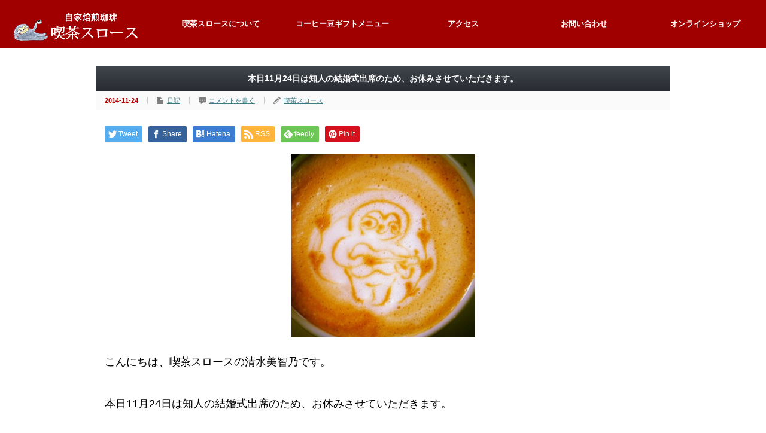

--- FILE ---
content_type: text/html; charset=UTF-8
request_url: https://slothcoffee.jp/archives/5079
body_size: 87985
content:
<!DOCTYPE html PUBLIC "-//W3C//DTD XHTML 1.1//EN" "http://www.w3.org/TR/xhtml11/DTD/xhtml11.dtd">
<!--[if lt IE 9]><html xmlns="http://www.w3.org/1999/xhtml" class="ie"><![endif]-->
<!--[if (gt IE 9)|!(IE)]><!--><html xmlns="http://www.w3.org/1999/xhtml"><!--<![endif]-->
<head profile="http://gmpg.org/xfn/11">
<meta http-equiv="Content-Type" content="text/html; charset=UTF-8" />
<meta http-equiv="X-UA-Compatible" content="IE=edge,chrome=1" />
<meta name="viewport" content="width=device-width" />
<title>本日11月24日は知人の結婚式出席のため、お休みさせていただきます。 | 喫茶スロース | 蒲郡駅北口徒歩2分のコーヒーショップ</title>

<link rel="alternate" type="application/rss+xml" title="喫茶スロース | 蒲郡駅北口徒歩2分のコーヒーショップ RSS Feed" href="https://slothcoffee.jp/feed" />
<link rel="alternate" type="application/atom+xml" title="喫茶スロース | 蒲郡駅北口徒歩2分のコーヒーショップ Atom Feed" href="https://slothcoffee.jp/feed/atom" /> 
<link rel="pingback" href="https://slothcoffee.jp/xmlrpc.php" />


 
<meta name='robots' content='max-image-preview:large' />
<link rel='dns-prefetch' href='//maxcdn.bootstrapcdn.com' />
<link rel="alternate" type="application/rss+xml" title="喫茶スロース | 蒲郡駅北口徒歩2分のコーヒーショップ &raquo; 本日11月24日は知人の結婚式出席のため、お休みさせていただきます。 のコメントのフィード" href="https://slothcoffee.jp/archives/5079/feed" />
<script type="text/javascript">
/* <![CDATA[ */
window._wpemojiSettings = {"baseUrl":"https:\/\/s.w.org\/images\/core\/emoji\/15.0.3\/72x72\/","ext":".png","svgUrl":"https:\/\/s.w.org\/images\/core\/emoji\/15.0.3\/svg\/","svgExt":".svg","source":{"concatemoji":"https:\/\/slothcoffee.jp\/wp-includes\/js\/wp-emoji-release.min.js?ver=6.6.4"}};
/*! This file is auto-generated */
!function(i,n){var o,s,e;function c(e){try{var t={supportTests:e,timestamp:(new Date).valueOf()};sessionStorage.setItem(o,JSON.stringify(t))}catch(e){}}function p(e,t,n){e.clearRect(0,0,e.canvas.width,e.canvas.height),e.fillText(t,0,0);var t=new Uint32Array(e.getImageData(0,0,e.canvas.width,e.canvas.height).data),r=(e.clearRect(0,0,e.canvas.width,e.canvas.height),e.fillText(n,0,0),new Uint32Array(e.getImageData(0,0,e.canvas.width,e.canvas.height).data));return t.every(function(e,t){return e===r[t]})}function u(e,t,n){switch(t){case"flag":return n(e,"\ud83c\udff3\ufe0f\u200d\u26a7\ufe0f","\ud83c\udff3\ufe0f\u200b\u26a7\ufe0f")?!1:!n(e,"\ud83c\uddfa\ud83c\uddf3","\ud83c\uddfa\u200b\ud83c\uddf3")&&!n(e,"\ud83c\udff4\udb40\udc67\udb40\udc62\udb40\udc65\udb40\udc6e\udb40\udc67\udb40\udc7f","\ud83c\udff4\u200b\udb40\udc67\u200b\udb40\udc62\u200b\udb40\udc65\u200b\udb40\udc6e\u200b\udb40\udc67\u200b\udb40\udc7f");case"emoji":return!n(e,"\ud83d\udc26\u200d\u2b1b","\ud83d\udc26\u200b\u2b1b")}return!1}function f(e,t,n){var r="undefined"!=typeof WorkerGlobalScope&&self instanceof WorkerGlobalScope?new OffscreenCanvas(300,150):i.createElement("canvas"),a=r.getContext("2d",{willReadFrequently:!0}),o=(a.textBaseline="top",a.font="600 32px Arial",{});return e.forEach(function(e){o[e]=t(a,e,n)}),o}function t(e){var t=i.createElement("script");t.src=e,t.defer=!0,i.head.appendChild(t)}"undefined"!=typeof Promise&&(o="wpEmojiSettingsSupports",s=["flag","emoji"],n.supports={everything:!0,everythingExceptFlag:!0},e=new Promise(function(e){i.addEventListener("DOMContentLoaded",e,{once:!0})}),new Promise(function(t){var n=function(){try{var e=JSON.parse(sessionStorage.getItem(o));if("object"==typeof e&&"number"==typeof e.timestamp&&(new Date).valueOf()<e.timestamp+604800&&"object"==typeof e.supportTests)return e.supportTests}catch(e){}return null}();if(!n){if("undefined"!=typeof Worker&&"undefined"!=typeof OffscreenCanvas&&"undefined"!=typeof URL&&URL.createObjectURL&&"undefined"!=typeof Blob)try{var e="postMessage("+f.toString()+"("+[JSON.stringify(s),u.toString(),p.toString()].join(",")+"));",r=new Blob([e],{type:"text/javascript"}),a=new Worker(URL.createObjectURL(r),{name:"wpTestEmojiSupports"});return void(a.onmessage=function(e){c(n=e.data),a.terminate(),t(n)})}catch(e){}c(n=f(s,u,p))}t(n)}).then(function(e){for(var t in e)n.supports[t]=e[t],n.supports.everything=n.supports.everything&&n.supports[t],"flag"!==t&&(n.supports.everythingExceptFlag=n.supports.everythingExceptFlag&&n.supports[t]);n.supports.everythingExceptFlag=n.supports.everythingExceptFlag&&!n.supports.flag,n.DOMReady=!1,n.readyCallback=function(){n.DOMReady=!0}}).then(function(){return e}).then(function(){var e;n.supports.everything||(n.readyCallback(),(e=n.source||{}).concatemoji?t(e.concatemoji):e.wpemoji&&e.twemoji&&(t(e.twemoji),t(e.wpemoji)))}))}((window,document),window._wpemojiSettings);
/* ]]> */
</script>
<link rel='stylesheet' id='sbi_styles-css' href='https://slothcoffee.jp/wp-content/plugins/instagram-feed/css/sbi-styles.min.css?ver=6.6.0' type='text/css' media='all' />
<style id='wp-emoji-styles-inline-css' type='text/css'>

	img.wp-smiley, img.emoji {
		display: inline !important;
		border: none !important;
		box-shadow: none !important;
		height: 1em !important;
		width: 1em !important;
		margin: 0 0.07em !important;
		vertical-align: -0.1em !important;
		background: none !important;
		padding: 0 !important;
	}
</style>
<link rel='stylesheet' id='wp-block-library-css' href='https://slothcoffee.jp/wp-includes/css/dist/block-library/style.min.css?ver=6.6.4' type='text/css' media='all' />
<style id='classic-theme-styles-inline-css' type='text/css'>
/*! This file is auto-generated */
.wp-block-button__link{color:#fff;background-color:#32373c;border-radius:9999px;box-shadow:none;text-decoration:none;padding:calc(.667em + 2px) calc(1.333em + 2px);font-size:1.125em}.wp-block-file__button{background:#32373c;color:#fff;text-decoration:none}
</style>
<style id='global-styles-inline-css' type='text/css'>
:root{--wp--preset--aspect-ratio--square: 1;--wp--preset--aspect-ratio--4-3: 4/3;--wp--preset--aspect-ratio--3-4: 3/4;--wp--preset--aspect-ratio--3-2: 3/2;--wp--preset--aspect-ratio--2-3: 2/3;--wp--preset--aspect-ratio--16-9: 16/9;--wp--preset--aspect-ratio--9-16: 9/16;--wp--preset--color--black: #000000;--wp--preset--color--cyan-bluish-gray: #abb8c3;--wp--preset--color--white: #ffffff;--wp--preset--color--pale-pink: #f78da7;--wp--preset--color--vivid-red: #cf2e2e;--wp--preset--color--luminous-vivid-orange: #ff6900;--wp--preset--color--luminous-vivid-amber: #fcb900;--wp--preset--color--light-green-cyan: #7bdcb5;--wp--preset--color--vivid-green-cyan: #00d084;--wp--preset--color--pale-cyan-blue: #8ed1fc;--wp--preset--color--vivid-cyan-blue: #0693e3;--wp--preset--color--vivid-purple: #9b51e0;--wp--preset--gradient--vivid-cyan-blue-to-vivid-purple: linear-gradient(135deg,rgba(6,147,227,1) 0%,rgb(155,81,224) 100%);--wp--preset--gradient--light-green-cyan-to-vivid-green-cyan: linear-gradient(135deg,rgb(122,220,180) 0%,rgb(0,208,130) 100%);--wp--preset--gradient--luminous-vivid-amber-to-luminous-vivid-orange: linear-gradient(135deg,rgba(252,185,0,1) 0%,rgba(255,105,0,1) 100%);--wp--preset--gradient--luminous-vivid-orange-to-vivid-red: linear-gradient(135deg,rgba(255,105,0,1) 0%,rgb(207,46,46) 100%);--wp--preset--gradient--very-light-gray-to-cyan-bluish-gray: linear-gradient(135deg,rgb(238,238,238) 0%,rgb(169,184,195) 100%);--wp--preset--gradient--cool-to-warm-spectrum: linear-gradient(135deg,rgb(74,234,220) 0%,rgb(151,120,209) 20%,rgb(207,42,186) 40%,rgb(238,44,130) 60%,rgb(251,105,98) 80%,rgb(254,248,76) 100%);--wp--preset--gradient--blush-light-purple: linear-gradient(135deg,rgb(255,206,236) 0%,rgb(152,150,240) 100%);--wp--preset--gradient--blush-bordeaux: linear-gradient(135deg,rgb(254,205,165) 0%,rgb(254,45,45) 50%,rgb(107,0,62) 100%);--wp--preset--gradient--luminous-dusk: linear-gradient(135deg,rgb(255,203,112) 0%,rgb(199,81,192) 50%,rgb(65,88,208) 100%);--wp--preset--gradient--pale-ocean: linear-gradient(135deg,rgb(255,245,203) 0%,rgb(182,227,212) 50%,rgb(51,167,181) 100%);--wp--preset--gradient--electric-grass: linear-gradient(135deg,rgb(202,248,128) 0%,rgb(113,206,126) 100%);--wp--preset--gradient--midnight: linear-gradient(135deg,rgb(2,3,129) 0%,rgb(40,116,252) 100%);--wp--preset--font-size--small: 13px;--wp--preset--font-size--medium: 20px;--wp--preset--font-size--large: 36px;--wp--preset--font-size--x-large: 42px;--wp--preset--spacing--20: 0.44rem;--wp--preset--spacing--30: 0.67rem;--wp--preset--spacing--40: 1rem;--wp--preset--spacing--50: 1.5rem;--wp--preset--spacing--60: 2.25rem;--wp--preset--spacing--70: 3.38rem;--wp--preset--spacing--80: 5.06rem;--wp--preset--shadow--natural: 6px 6px 9px rgba(0, 0, 0, 0.2);--wp--preset--shadow--deep: 12px 12px 50px rgba(0, 0, 0, 0.4);--wp--preset--shadow--sharp: 6px 6px 0px rgba(0, 0, 0, 0.2);--wp--preset--shadow--outlined: 6px 6px 0px -3px rgba(255, 255, 255, 1), 6px 6px rgba(0, 0, 0, 1);--wp--preset--shadow--crisp: 6px 6px 0px rgba(0, 0, 0, 1);}:where(.is-layout-flex){gap: 0.5em;}:where(.is-layout-grid){gap: 0.5em;}body .is-layout-flex{display: flex;}.is-layout-flex{flex-wrap: wrap;align-items: center;}.is-layout-flex > :is(*, div){margin: 0;}body .is-layout-grid{display: grid;}.is-layout-grid > :is(*, div){margin: 0;}:where(.wp-block-columns.is-layout-flex){gap: 2em;}:where(.wp-block-columns.is-layout-grid){gap: 2em;}:where(.wp-block-post-template.is-layout-flex){gap: 1.25em;}:where(.wp-block-post-template.is-layout-grid){gap: 1.25em;}.has-black-color{color: var(--wp--preset--color--black) !important;}.has-cyan-bluish-gray-color{color: var(--wp--preset--color--cyan-bluish-gray) !important;}.has-white-color{color: var(--wp--preset--color--white) !important;}.has-pale-pink-color{color: var(--wp--preset--color--pale-pink) !important;}.has-vivid-red-color{color: var(--wp--preset--color--vivid-red) !important;}.has-luminous-vivid-orange-color{color: var(--wp--preset--color--luminous-vivid-orange) !important;}.has-luminous-vivid-amber-color{color: var(--wp--preset--color--luminous-vivid-amber) !important;}.has-light-green-cyan-color{color: var(--wp--preset--color--light-green-cyan) !important;}.has-vivid-green-cyan-color{color: var(--wp--preset--color--vivid-green-cyan) !important;}.has-pale-cyan-blue-color{color: var(--wp--preset--color--pale-cyan-blue) !important;}.has-vivid-cyan-blue-color{color: var(--wp--preset--color--vivid-cyan-blue) !important;}.has-vivid-purple-color{color: var(--wp--preset--color--vivid-purple) !important;}.has-black-background-color{background-color: var(--wp--preset--color--black) !important;}.has-cyan-bluish-gray-background-color{background-color: var(--wp--preset--color--cyan-bluish-gray) !important;}.has-white-background-color{background-color: var(--wp--preset--color--white) !important;}.has-pale-pink-background-color{background-color: var(--wp--preset--color--pale-pink) !important;}.has-vivid-red-background-color{background-color: var(--wp--preset--color--vivid-red) !important;}.has-luminous-vivid-orange-background-color{background-color: var(--wp--preset--color--luminous-vivid-orange) !important;}.has-luminous-vivid-amber-background-color{background-color: var(--wp--preset--color--luminous-vivid-amber) !important;}.has-light-green-cyan-background-color{background-color: var(--wp--preset--color--light-green-cyan) !important;}.has-vivid-green-cyan-background-color{background-color: var(--wp--preset--color--vivid-green-cyan) !important;}.has-pale-cyan-blue-background-color{background-color: var(--wp--preset--color--pale-cyan-blue) !important;}.has-vivid-cyan-blue-background-color{background-color: var(--wp--preset--color--vivid-cyan-blue) !important;}.has-vivid-purple-background-color{background-color: var(--wp--preset--color--vivid-purple) !important;}.has-black-border-color{border-color: var(--wp--preset--color--black) !important;}.has-cyan-bluish-gray-border-color{border-color: var(--wp--preset--color--cyan-bluish-gray) !important;}.has-white-border-color{border-color: var(--wp--preset--color--white) !important;}.has-pale-pink-border-color{border-color: var(--wp--preset--color--pale-pink) !important;}.has-vivid-red-border-color{border-color: var(--wp--preset--color--vivid-red) !important;}.has-luminous-vivid-orange-border-color{border-color: var(--wp--preset--color--luminous-vivid-orange) !important;}.has-luminous-vivid-amber-border-color{border-color: var(--wp--preset--color--luminous-vivid-amber) !important;}.has-light-green-cyan-border-color{border-color: var(--wp--preset--color--light-green-cyan) !important;}.has-vivid-green-cyan-border-color{border-color: var(--wp--preset--color--vivid-green-cyan) !important;}.has-pale-cyan-blue-border-color{border-color: var(--wp--preset--color--pale-cyan-blue) !important;}.has-vivid-cyan-blue-border-color{border-color: var(--wp--preset--color--vivid-cyan-blue) !important;}.has-vivid-purple-border-color{border-color: var(--wp--preset--color--vivid-purple) !important;}.has-vivid-cyan-blue-to-vivid-purple-gradient-background{background: var(--wp--preset--gradient--vivid-cyan-blue-to-vivid-purple) !important;}.has-light-green-cyan-to-vivid-green-cyan-gradient-background{background: var(--wp--preset--gradient--light-green-cyan-to-vivid-green-cyan) !important;}.has-luminous-vivid-amber-to-luminous-vivid-orange-gradient-background{background: var(--wp--preset--gradient--luminous-vivid-amber-to-luminous-vivid-orange) !important;}.has-luminous-vivid-orange-to-vivid-red-gradient-background{background: var(--wp--preset--gradient--luminous-vivid-orange-to-vivid-red) !important;}.has-very-light-gray-to-cyan-bluish-gray-gradient-background{background: var(--wp--preset--gradient--very-light-gray-to-cyan-bluish-gray) !important;}.has-cool-to-warm-spectrum-gradient-background{background: var(--wp--preset--gradient--cool-to-warm-spectrum) !important;}.has-blush-light-purple-gradient-background{background: var(--wp--preset--gradient--blush-light-purple) !important;}.has-blush-bordeaux-gradient-background{background: var(--wp--preset--gradient--blush-bordeaux) !important;}.has-luminous-dusk-gradient-background{background: var(--wp--preset--gradient--luminous-dusk) !important;}.has-pale-ocean-gradient-background{background: var(--wp--preset--gradient--pale-ocean) !important;}.has-electric-grass-gradient-background{background: var(--wp--preset--gradient--electric-grass) !important;}.has-midnight-gradient-background{background: var(--wp--preset--gradient--midnight) !important;}.has-small-font-size{font-size: var(--wp--preset--font-size--small) !important;}.has-medium-font-size{font-size: var(--wp--preset--font-size--medium) !important;}.has-large-font-size{font-size: var(--wp--preset--font-size--large) !important;}.has-x-large-font-size{font-size: var(--wp--preset--font-size--x-large) !important;}
:where(.wp-block-post-template.is-layout-flex){gap: 1.25em;}:where(.wp-block-post-template.is-layout-grid){gap: 1.25em;}
:where(.wp-block-columns.is-layout-flex){gap: 2em;}:where(.wp-block-columns.is-layout-grid){gap: 2em;}
:root :where(.wp-block-pullquote){font-size: 1.5em;line-height: 1.6;}
</style>
<link rel='stylesheet' id='contact-form-7-css' href='https://slothcoffee.jp/wp-content/plugins/contact-form-7/includes/css/styles.css?ver=5.9.8' type='text/css' media='all' />
<link rel='stylesheet' id='ctf_styles-css' href='https://slothcoffee.jp/wp-content/plugins/custom-twitter-feeds/css/ctf-styles.min.css?ver=2.2.4' type='text/css' media='all' />
<link rel='stylesheet' id='set_vk_post_autor_css-css' href='https://slothcoffee.jp/wp-content/plugins/vk-post-author-display/assets/css/vk-post-author.css?ver=1.25.0' type='text/css' media='all' />
<link rel='stylesheet' id='cff-css' href='https://slothcoffee.jp/wp-content/plugins/custom-facebook-feed/assets/css/cff-style.min.css?ver=4.2.5' type='text/css' media='all' />
<link rel='stylesheet' id='sb-font-awesome-css' href='https://maxcdn.bootstrapcdn.com/font-awesome/4.7.0/css/font-awesome.min.css?ver=6.6.4' type='text/css' media='all' />
<link rel='stylesheet' id='vk-font-awesome-css' href='https://slothcoffee.jp/wp-content/plugins/vk-post-author-display/vendor/vektor-inc/font-awesome-versions/src/versions/6/css/all.min.css?ver=6.4.2' type='text/css' media='all' />
<link rel='stylesheet' id='amazonjs-css' href='https://slothcoffee.jp/wp-content/plugins/amazonjs/css/amazonjs.css?ver=0.7.3' type='text/css' media='all' />
<script type="text/javascript" src="https://slothcoffee.jp/wp-includes/js/jquery/jquery.min.js?ver=3.7.1" id="jquery-core-js"></script>
<script type="text/javascript" src="https://slothcoffee.jp/wp-includes/js/jquery/jquery-migrate.min.js?ver=3.4.1" id="jquery-migrate-js"></script>
<link rel="https://api.w.org/" href="https://slothcoffee.jp/wp-json/" /><link rel="alternate" title="JSON" type="application/json" href="https://slothcoffee.jp/wp-json/wp/v2/posts/5079" /><link rel="canonical" href="https://slothcoffee.jp/archives/5079" />
<link rel='shortlink' href='https://slothcoffee.jp/?p=5079' />
<link rel="alternate" title="oEmbed (JSON)" type="application/json+oembed" href="https://slothcoffee.jp/wp-json/oembed/1.0/embed?url=https%3A%2F%2Fslothcoffee.jp%2Farchives%2F5079" />
<link rel="alternate" title="oEmbed (XML)" type="text/xml+oembed" href="https://slothcoffee.jp/wp-json/oembed/1.0/embed?url=https%3A%2F%2Fslothcoffee.jp%2Farchives%2F5079&#038;format=xml" />
<script>
(function() {
	(function (i, s, o, g, r, a, m) {
		i['GoogleAnalyticsObject'] = r;
		i[r] = i[r] || function () {
				(i[r].q = i[r].q || []).push(arguments)
			}, i[r].l = 1 * new Date();
		a = s.createElement(o),
			m = s.getElementsByTagName(o)[0];
		a.async = 1;
		a.src = g;
		m.parentNode.insertBefore(a, m)
	})(window, document, 'script', 'https://google-analytics.com/analytics.js', 'ga');

	ga('create', 'UA-44643574-1', 'auto');
			ga('send', 'pageview');
	})();
</script>
<link rel="icon" href="https://slothcoffee.jp/wp-content/uploads/2023/09/cropped-kanban-2-32x32.png" sizes="32x32" />
<link rel="icon" href="https://slothcoffee.jp/wp-content/uploads/2023/09/cropped-kanban-2-192x192.png" sizes="192x192" />
<link rel="apple-touch-icon" href="https://slothcoffee.jp/wp-content/uploads/2023/09/cropped-kanban-2-180x180.png" />
<meta name="msapplication-TileImage" content="https://slothcoffee.jp/wp-content/uploads/2023/09/cropped-kanban-2-270x270.png" />
		<style type="text/css" id="wp-custom-css">
			body{
	--main-color: #a10000;
}		</style>
		
<script type="text/javascript" src="https://slothcoffee.jp/wp-content/themes/gorgeous_tcd013/js/jquery.li-scroller.1.0.js"></script>
<script type="text/javascript">
jQuery(document).ready(function($){
 $("#newslist").liScroll({travelocity: 0.08});
});
</script>



<link rel="stylesheet" href="https://slothcoffee.jp/wp-content/themes/slothcoffee/style.css?ver=" type="text/css" />
<link rel="stylesheet" href="https://slothcoffee.jp/wp-content/themes/gorgeous_tcd013/comment-style.css?ver=" type="text/css" />

<link rel="stylesheet" href="https://slothcoffee.jp/wp-content/themes/slothcoffee/style.css?ver=" type="text/css" />
<link rel="stylesheet" media="screen and (min-width:641px)" href="https://slothcoffee.jp/wp-content/themes/slothcoffee/style_pc.css?ver=" type="text/css" />
<link rel="stylesheet" media="screen and (max-width:640px)" href="https://slothcoffee.jp/wp-content/themes/slothcoffee/style_sp.css?ver=" type="text/css" />

<link rel="stylesheet" href="https://slothcoffee.jp/wp-content/themes/slothcoffee/japanese.css?ver=" type="text/css" />

<script type="text/javascript" src="https://slothcoffee.jp/wp-content/themes/gorgeous_tcd013/js/jscript.js?ver="></script>
<script type="text/javascript" src="https://slothcoffee.jp/wp-content/themes/gorgeous_tcd013/js/scroll.js?ver="></script>
<script type="text/javascript" src="https://slothcoffee.jp/wp-content/themes/gorgeous_tcd013/js/comment.js?ver="></script>
<script type="text/javascript" src="https://slothcoffee.jp/wp-content/themes/gorgeous_tcd013/js/rollover.js?ver="></script>
<!--[if lt IE 9]>
<link id="stylesheet" rel="stylesheet" href="https://slothcoffee.jp/wp-content/themes/gorgeous_tcd013/style_pc.css?ver=" type="text/css" />
<script type="text/javascript" src="https://slothcoffee.jp/wp-content/themes/gorgeous_tcd013/js/ie.js?ver="></script>
<link rel="stylesheet" href="https://slothcoffee.jp/wp-content/themes/gorgeous_tcd013/ie.css" type="text/css" />
<![endif]-->

<!--[if IE 7]>
<link rel="stylesheet" href="https://slothcoffee.jp/wp-content/themes/gorgeous_tcd013/ie7.css" type="text/css" />
<![endif]-->
<style type="text/css">
body { font-size:18px; }
</style>

<link rel="shortcut icon" href="http://slothcoffee.jp/wp-content/uploads/2017/12/fav.png">

</head>
<body class="post-template-default single single-post postid-5079 single-format-standard fa_v6_css" class=" default">

 <div id="header_wrap">
  <div id="header" class="clearfix">

   <div class="head_nav">
        <!-- logo -->
        <h2 id="logo" style="top:65px; left:8px;"><a href=" https://slothcoffee.jp/" title="喫茶スロース | 蒲郡駅北口徒歩2分のコーヒーショップ" data-label="喫茶スロース | 蒲郡駅北口徒歩2分のコーヒーショップ"><img src="https://slothcoffee.jp/wp-content/uploads/tcd-w/logo.png?1768972819" alt="喫茶スロース | 蒲郡駅北口徒歩2分のコーヒーショップ" title="喫茶スロース | 蒲郡駅北口徒歩2分のコーヒーショップ" /></a></h2>
        <!-- global menu -->
        <a href="#" class="menu_button">menu</a>
        <div id="global_menu" class="clearfix">
            <ul id="menu-%e3%82%b0%e3%83%ad%e3%83%bc%e3%83%90%e3%83%ab%e3%83%a1%e3%83%8b%e3%83%a5%e3%83%bc" class="menu"><li id="menu-item-83" class="menu-item menu-item-type-post_type menu-item-object-page menu-item-83"><a href="https://slothcoffee.jp/about">喫茶スロースについて</a></li>
<li id="menu-item-11433" class="menu-item menu-item-type-post_type menu-item-object-page menu-item-11433"><a href="https://slothcoffee.jp/%e3%82%b3%e3%83%bc%e3%83%92%e3%83%bc%e8%b1%86%e3%82%ae%e3%83%95%e3%83%88%e3%83%a1%e3%83%8b%e3%83%a5%e3%83%bc">コーヒー豆ギフトメニュー</a></li>
<li id="menu-item-14192" class="menu-item menu-item-type-custom menu-item-object-custom menu-item-14192"><a href="#access">アクセス</a></li>
<li id="menu-item-14191" class="menu-item menu-item-type-post_type menu-item-object-page menu-item-14191"><a href="https://slothcoffee.jp/contact">お問い合わせ</a></li>
<li id="menu-item-9" class="menu-item menu-item-type-custom menu-item-object-custom menu-item-9"><a target="_blank" rel="noopener" href="http://slothcoffee.base.ec/">オンラインショップ</a></li>
</ul>        </div>
    </div>

   <!-- banner -->
         
  </div><!-- END #header -->
 </div><!-- END #header_wrap -->

 <!-- smartphone banner -->
 
 <div id="contents" class="clearfix">

<div id="main_col">


 <h2 class="headline1" id="page_headline">本日11月24日は知人の結婚式出席のため、お休みさせていただきます。</h2>

 <div id="content" class="clearfix">

  
    <ul id="single_meta" class="clearfix">
   <li class="date">2014-11-24</li>   <li class="post_category"><a href="https://slothcoffee.jp/archives/category/diary" rel="category tag">日記</a></li>      <li class="post_comment"><a href="https://slothcoffee.jp/archives/5079#respond">コメントを書く</a></li>   <li class="post_author"><a href="https://slothcoffee.jp/archives/author/admin" title="喫茶スロース の投稿" rel="author">喫茶スロース</a></li>  </ul>
  
  <div class="post clearfix">

   <!-- sns button top -->
      <div style="clear:both;">
   
<!--Type1-->

<div id="share_top1">

 

<div class="sns">
<ul class="type1 clearfix">
<!--Twitterボタン-->
<li class="twitter">
<a href="http://twitter.com/share?text=%E6%9C%AC%E6%97%A511%E6%9C%8824%E6%97%A5%E3%81%AF%E7%9F%A5%E4%BA%BA%E3%81%AE%E7%B5%90%E5%A9%9A%E5%BC%8F%E5%87%BA%E5%B8%AD%E3%81%AE%E3%81%9F%E3%82%81%E3%80%81%E3%81%8A%E4%BC%91%E3%81%BF%E3%81%95%E3%81%9B%E3%81%A6%E3%81%84%E3%81%9F%E3%81%A0%E3%81%8D%E3%81%BE%E3%81%99%E3%80%82&url=https%3A%2F%2Fslothcoffee.jp%2Farchives%2F5079&via=slothcoffee&tw_p=tweetbutton&related=slothcoffee" onclick="javascript:window.open(this.href, '', 'menubar=no,toolbar=no,resizable=yes,scrollbars=yes,height=400,width=600');return false;"><i class="icon-twitter"></i><span class="ttl">Tweet</span><span class="share-count"></span></a></li>

<!--Facebookボタン-->
<li class="facebook">
<a href="//www.facebook.com/sharer/sharer.php?u=https://slothcoffee.jp/archives/5079&amp;t=%E6%9C%AC%E6%97%A511%E6%9C%8824%E6%97%A5%E3%81%AF%E7%9F%A5%E4%BA%BA%E3%81%AE%E7%B5%90%E5%A9%9A%E5%BC%8F%E5%87%BA%E5%B8%AD%E3%81%AE%E3%81%9F%E3%82%81%E3%80%81%E3%81%8A%E4%BC%91%E3%81%BF%E3%81%95%E3%81%9B%E3%81%A6%E3%81%84%E3%81%9F%E3%81%A0%E3%81%8D%E3%81%BE%E3%81%99%E3%80%82" class="facebook-btn-icon-link" target="blank" rel="nofollow"><i class="icon-facebook"></i><span class="ttl">Share</span><span class="share-count"></span></a></li>


<!--Hatebuボタン-->
<li class="hatebu">
<a href="http://b.hatena.ne.jp/add?mode=confirm&url=https%3A%2F%2Fslothcoffee.jp%2Farchives%2F5079" onclick="javascript:window.open(this.href, '', 'menubar=no,toolbar=no,resizable=yes,scrollbars=yes,height=400,width=510');return false;" ><i class="icon-hatebu"></i><span class="ttl">Hatena</span><span class="share-count"></span></a></li>


<!--RSSボタン-->
<li class="rss">
<a href="https://slothcoffee.jp/feed" target="blank"><i class="icon-rss"></i><span class="ttl">RSS</span></a></li>

<!--Feedlyボタン-->
<li class="feedly">
<a href="http://feedly.com/index.html#subscription%2Ffeed%2Fhttps://slothcoffee.jp/feed" target="blank"><i class="icon-feedly"></i><span class="ttl">feedly</span><span class="share-count"></span></a></li>

<!--Pinterestボタン-->
<li class="pinterest">
<a rel="nofollow" target="_blank" href="https://www.pinterest.com/pin/create/button/?url=https%3A%2F%2Fslothcoffee.jp%2Farchives%2F5079&media=https://slothcoffee.jp/wp-content/uploads/2014/11/10809722_1503117319940731_2141988826_a.jpg&description=%E6%9C%AC%E6%97%A511%E6%9C%8824%E6%97%A5%E3%81%AF%E7%9F%A5%E4%BA%BA%E3%81%AE%E7%B5%90%E5%A9%9A%E5%BC%8F%E5%87%BA%E5%B8%AD%E3%81%AE%E3%81%9F%E3%82%81%E3%80%81%E3%81%8A%E4%BC%91%E3%81%BF%E3%81%95%E3%81%9B%E3%81%A6%E3%81%84%E3%81%9F%E3%81%A0%E3%81%8D%E3%81%BE%E3%81%99%E3%80%82"><i class="icon-pinterest"></i><span class="ttl">Pin&nbsp;it</span></a></li>

</ul>
</div>

</div>


<!--Type2-->

<!--Type3-->

<!--Type4-->

<!--Type5-->
   </div>
      <!-- /sns button top -->

         
   <div class="post_image"><img width="306" height="306" src="https://slothcoffee.jp/wp-content/uploads/2014/11/10809722_1503117319940731_2141988826_a.jpg" class="attachment-large size-large wp-post-image" alt="喫茶スロース" decoding="async" fetchpriority="high" srcset="https://slothcoffee.jp/wp-content/uploads/2014/11/10809722_1503117319940731_2141988826_a.jpg 306w, https://slothcoffee.jp/wp-content/uploads/2014/11/10809722_1503117319940731_2141988826_a-150x150.jpg 150w, https://slothcoffee.jp/wp-content/uploads/2014/11/10809722_1503117319940731_2141988826_a-300x300.jpg 300w" sizes="(max-width: 306px) 100vw, 306px" /></div>
   <p><span style="color: #000000;">こんにちは、喫茶スロースの清水美智乃です。</span></p>
<p><span style="color: #000000;">本日11月24日は知人の結婚式出席のため、お休みさせていただきます。</span></p>
<p>26日(水)は15時からオープンします。</p>
<p>どうぞ宜しくお願い致します！</p>
<p>&nbsp;</p>
<p><a href="http://slothcoffee.jp/wp-content/uploads/2014/10/10731435_383928498423767_1670797302_s.jpg"><img decoding="async" class="alignnone size-full wp-image-4907" src="http://slothcoffee.jp/wp-content/uploads/2014/10/10731435_383928498423767_1670797302_s.jpg" alt="10731435_383928498423767_1670797302_s" width="150" height="150" /></a></p>
<section class="padSection" id="padSection"><h4 class="padSectionTitle">この記事を書いた人</h4><div id="avatar" class="avatar square"><img decoding="async" src="https://slothcoffee.jp/wp-content/uploads/2023/09/cropped-kanban-2-150x150.png" alt="喫茶スロース" /></div><!-- [ /#avatar ] --><dl id="profileTxtSet" class="profileTxtSet">
<dt>
<span id="authorName" class="authorName">喫茶スロース</span><span id="pad_caption" class="pad_caption">2010年4月よりのんびり営業中！</span></dt><dd>
自家焙煎珈琲 喫茶スロース<br />
〒443-0056 愛知県蒲郡市神明町9-14　市川ビル1F (JR蒲郡駅北口徒歩２分)<br />
営業時間：木曜〜土曜15：00～22：00 (LO21:00)<br />
日曜15：00～20：00 (LO19:00)<br />
定休日：月・火・水<br />
電話：080-3621-4497<br />
自家焙煎した鮮度抜群のスペシャルティーコーヒーをお楽しみ下さい。<br />
コーヒー豆、コーヒー器具の販売、コーヒー教室も行っています。<br />
コーヒーの事なら何でもお気軽にお尋ねください。<br />
<a href="http://slothcoffee.jp">slothcoffee.jp</a>
<ul class="sns_icons"><li class="pad_url"><a href="http://slothcoffee.jp/" target
				="_blank" class="web"><i class="fas fa-globe" aria-hidden="true"></i></a></li><li class="pad_twitter"><a href="https://twitter.com/slothcoffee" target
					="_blank" class="twitter"><i class="fa-brands fa-square-x-twitter" aria-hidden="true"></i></a></li></ul></dd></dl><div id="latestEntries">
<h5 class="latestEntriesTitle">この投稿者の最近の記事</h5>
<ul class="entryList">
<li class="thumbnailBox"><span class="inner-box"><span class="postImage"><a href="https://slothcoffee.jp/archives/14555"><img decoding="async" width="150" height="150" src="https://slothcoffee.jp/wp-content/uploads/2025/12/IMG_4430-150x150.jpg" class="attachment-thumbnail size-thumbnail wp-post-image" alt="" srcset="https://slothcoffee.jp/wp-content/uploads/2025/12/IMG_4430-150x150.jpg 150w, https://slothcoffee.jp/wp-content/uploads/2025/12/IMG_4430-120x120.jpg 120w" sizes="(max-width: 150px) 100vw, 150px" /><a class="padCate" style="background-color:#999999" href="https://slothcoffee.jp/archives/category/news">お知らせ</a></a></span></span><span class="padDate">2025年12月22日</span><a href="https://slothcoffee.jp/archives/14555" class="padTitle">2026年 新年ブレンド販売中です！</a></li>
<li class="thumbnailBox"><span class="inner-box"><span class="postImage"><a href="https://slothcoffee.jp/archives/14552"><img loading="lazy" decoding="async" width="150" height="150" src="https://slothcoffee.jp/wp-content/uploads/2025/12/2026年1月　年末年始-150x150.jpg" class="attachment-thumbnail size-thumbnail wp-post-image" alt="" srcset="https://slothcoffee.jp/wp-content/uploads/2025/12/2026年1月　年末年始-150x150.jpg 150w, https://slothcoffee.jp/wp-content/uploads/2025/12/2026年1月　年末年始-120x120.jpg 120w" sizes="(max-width: 150px) 100vw, 150px" /><a class="padCate" style="background-color:#999999" href="https://slothcoffee.jp/archives/category/diary">日記</a></a></span></span><span class="padDate">2025年12月16日</span><a href="https://slothcoffee.jp/archives/14552" class="padTitle">年末年始の営業日</a></li>
<li class="thumbnailBox"><span class="inner-box"><span class="postImage"><a href="https://slothcoffee.jp/archives/14546"><img loading="lazy" decoding="async" width="150" height="150" src="https://slothcoffee.jp/wp-content/uploads/2025/11/2025クリスマス深煎り正方形15-150x150.jpg" class="attachment-thumbnail size-thumbnail wp-post-image" alt="" srcset="https://slothcoffee.jp/wp-content/uploads/2025/11/2025クリスマス深煎り正方形15-150x150.jpg 150w, https://slothcoffee.jp/wp-content/uploads/2025/11/2025クリスマス深煎り正方形15-300x300.jpg 300w, https://slothcoffee.jp/wp-content/uploads/2025/11/2025クリスマス深煎り正方形15-120x120.jpg 120w, https://slothcoffee.jp/wp-content/uploads/2025/11/2025クリスマス深煎り正方形15.jpg 425w" sizes="(max-width: 150px) 100vw, 150px" /><a class="padCate" style="background-color:#999999" href="https://slothcoffee.jp/archives/category/diary">日記</a></a></span></span><span class="padDate">2025年11月25日</span><a href="https://slothcoffee.jp/archives/14546" class="padTitle">2025年スロースクリスマスブレンド</a></li>
<li class="thumbnailBox"><span class="inner-box"><span class="postImage"><a href="https://slothcoffee.jp/archives/14534"><img loading="lazy" decoding="async" width="150" height="150" src="https://slothcoffee.jp/wp-content/uploads/2025/10/IMG_3584-150x150.jpg" class="attachment-thumbnail size-thumbnail wp-post-image" alt="" srcset="https://slothcoffee.jp/wp-content/uploads/2025/10/IMG_3584-150x150.jpg 150w, https://slothcoffee.jp/wp-content/uploads/2025/10/IMG_3584-300x300.jpg 300w, https://slothcoffee.jp/wp-content/uploads/2025/10/IMG_3584-1024x1022.jpg 1024w, https://slothcoffee.jp/wp-content/uploads/2025/10/IMG_3584-768x767.jpg 768w, https://slothcoffee.jp/wp-content/uploads/2025/10/IMG_3584-120x120.jpg 120w, https://slothcoffee.jp/wp-content/uploads/2025/10/IMG_3584.jpg 1170w" sizes="(max-width: 150px) 100vw, 150px" /><a class="padCate" style="background-color:#999999" href="https://slothcoffee.jp/archives/category/diary">日記</a></a></span></span><span class="padDate">2025年10月15日</span><a href="https://slothcoffee.jp/archives/14534" class="padTitle">ブラジル [キャラメル カーニバル] 入荷しました</a></li>
</ul>
</div>
</section>   
         
   <!-- sns button bottom -->
      <div style="clear:both; margin:40px 0 20px;">
   
<!--Type1-->

<div id="share_top1">

 

<div class="sns">
<ul class="type1 clearfix">
<!--Twitterボタン-->
<li class="twitter">
<a href="http://twitter.com/share?text=%E6%9C%AC%E6%97%A511%E6%9C%8824%E6%97%A5%E3%81%AF%E7%9F%A5%E4%BA%BA%E3%81%AE%E7%B5%90%E5%A9%9A%E5%BC%8F%E5%87%BA%E5%B8%AD%E3%81%AE%E3%81%9F%E3%82%81%E3%80%81%E3%81%8A%E4%BC%91%E3%81%BF%E3%81%95%E3%81%9B%E3%81%A6%E3%81%84%E3%81%9F%E3%81%A0%E3%81%8D%E3%81%BE%E3%81%99%E3%80%82&url=https%3A%2F%2Fslothcoffee.jp%2Farchives%2F5079&via=slothcoffee&tw_p=tweetbutton&related=slothcoffee" onclick="javascript:window.open(this.href, '', 'menubar=no,toolbar=no,resizable=yes,scrollbars=yes,height=400,width=600');return false;"><i class="icon-twitter"></i><span class="ttl">Tweet</span><span class="share-count"></span></a></li>

<!--Facebookボタン-->
<li class="facebook">
<a href="//www.facebook.com/sharer/sharer.php?u=https://slothcoffee.jp/archives/5079&amp;t=%E6%9C%AC%E6%97%A511%E6%9C%8824%E6%97%A5%E3%81%AF%E7%9F%A5%E4%BA%BA%E3%81%AE%E7%B5%90%E5%A9%9A%E5%BC%8F%E5%87%BA%E5%B8%AD%E3%81%AE%E3%81%9F%E3%82%81%E3%80%81%E3%81%8A%E4%BC%91%E3%81%BF%E3%81%95%E3%81%9B%E3%81%A6%E3%81%84%E3%81%9F%E3%81%A0%E3%81%8D%E3%81%BE%E3%81%99%E3%80%82" class="facebook-btn-icon-link" target="blank" rel="nofollow"><i class="icon-facebook"></i><span class="ttl">Share</span><span class="share-count"></span></a></li>


<!--Hatebuボタン-->
<li class="hatebu">
<a href="http://b.hatena.ne.jp/add?mode=confirm&url=https%3A%2F%2Fslothcoffee.jp%2Farchives%2F5079" onclick="javascript:window.open(this.href, '', 'menubar=no,toolbar=no,resizable=yes,scrollbars=yes,height=400,width=510');return false;" ><i class="icon-hatebu"></i><span class="ttl">Hatena</span><span class="share-count"></span></a></li>


<!--RSSボタン-->
<li class="rss">
<a href="https://slothcoffee.jp/feed" target="blank"><i class="icon-rss"></i><span class="ttl">RSS</span></a></li>

<!--Feedlyボタン-->
<li class="feedly">
<a href="http://feedly.com/index.html#subscription%2Ffeed%2Fhttps://slothcoffee.jp/feed" target="blank"><i class="icon-feedly"></i><span class="ttl">feedly</span><span class="share-count"></span></a></li>

<!--Pinterestボタン-->
<li class="pinterest">
<a rel="nofollow" target="_blank" href="https://www.pinterest.com/pin/create/button/?url=https%3A%2F%2Fslothcoffee.jp%2Farchives%2F5079&media=https://slothcoffee.jp/wp-content/uploads/2014/11/10809722_1503117319940731_2141988826_a.jpg&description=%E6%9C%AC%E6%97%A511%E6%9C%8824%E6%97%A5%E3%81%AF%E7%9F%A5%E4%BA%BA%E3%81%AE%E7%B5%90%E5%A9%9A%E5%BC%8F%E5%87%BA%E5%B8%AD%E3%81%AE%E3%81%9F%E3%82%81%E3%80%81%E3%81%8A%E4%BC%91%E3%81%BF%E3%81%95%E3%81%9B%E3%81%A6%E3%81%84%E3%81%9F%E3%81%A0%E3%81%8D%E3%81%BE%E3%81%99%E3%80%82"><i class="icon-pinterest"></i><span class="ttl">Pin&nbsp;it</span></a></li>

</ul>
</div>

</div>


<!--Type2-->

<!--Type3-->

<!--Type4-->

<!--Type5-->
   </div>
      <!-- /sns button bottom -->

  </div><!-- END .post -->

  <!-- author info -->
  
  
    <div id="related_post">
   <h3 class="headline3">関連記事</h3>
   <ul class="clearfix">
        <li class="clearfix odd">
     <a class="image" href="https://slothcoffee.jp/archives/11701"><img width="150" height="150" src="https://slothcoffee.jp/wp-content/uploads/2018/03/IMG_0364-150x150.jpg" class="attachment-small_size size-small_size wp-post-image" alt="" decoding="async" loading="lazy" srcset="https://slothcoffee.jp/wp-content/uploads/2018/03/IMG_0364-150x150.jpg 150w, https://slothcoffee.jp/wp-content/uploads/2018/03/IMG_0364-300x300.jpg 300w, https://slothcoffee.jp/wp-content/uploads/2018/03/IMG_0364-768x768.jpg 768w, https://slothcoffee.jp/wp-content/uploads/2018/03/IMG_0364-1024x1024.jpg 1024w, https://slothcoffee.jp/wp-content/uploads/2018/03/IMG_0364-120x120.jpg 120w" sizes="(max-width: 150px) 100vw, 150px" /></a>
     <div class="info">
            <ul class="meta clearfix">
       <li class="date">2018-3-20</li>       <li class="category"><a href="https://slothcoffee.jp/archives/category/%e3%82%b9%e3%83%8a%e3%83%83%e3%82%af%e5%a4%a7%e5%ae%ae" rel="category tag">スナック大宮</a>, <a href="https://slothcoffee.jp/archives/category/diary" rel="category tag">日記</a></li>      </ul>
            <h4 class="title"><a href="https://slothcoffee.jp/archives/11701">「人は死ぬまで結婚できる 晩婚時代の幸せのつかみ方」大宮 冬洋 (著)</a></h4>
     </div>
    </li>
        <li class="clearfix even">
     <a class="image" href="https://slothcoffee.jp/archives/1691"><img width="150" height="150" src="https://slothcoffee.jp/wp-content/uploads/2014/01/553432_697439130286480_1505632647_n-150x150.jpg" class="attachment-small_size size-small_size wp-post-image" alt="喫茶スロース　豊川稲荷" decoding="async" loading="lazy" srcset="https://slothcoffee.jp/wp-content/uploads/2014/01/553432_697439130286480_1505632647_n-150x150.jpg 150w, https://slothcoffee.jp/wp-content/uploads/2014/01/553432_697439130286480_1505632647_n-300x300.jpg 300w, https://slothcoffee.jp/wp-content/uploads/2014/01/553432_697439130286480_1505632647_n.jpg 640w" sizes="(max-width: 150px) 100vw, 150px" /></a>
     <div class="info">
            <ul class="meta clearfix">
       <li class="date">2014-1-1</li>       <li class="category"><a href="https://slothcoffee.jp/archives/category/diary" rel="category tag">日記</a></li>      </ul>
            <h4 class="title"><a href="https://slothcoffee.jp/archives/1691">2014！豊川稲荷の中心であけましておめでとうを叫ぶ</a></h4>
     </div>
    </li>
        <li class="clearfix odd">
     <a class="image" href="https://slothcoffee.jp/archives/8639"><img width="150" height="150" src="https://slothcoffee.jp/wp-content/uploads/2016/02/IMG_1811-150x150.jpg" class="attachment-small_size size-small_size wp-post-image" alt="" decoding="async" loading="lazy" /></a>
     <div class="info">
            <ul class="meta clearfix">
       <li class="date">2016-2-12</li>       <li class="category"><a href="https://slothcoffee.jp/archives/category/%e3%82%b9%e3%82%bf%e3%83%83%e3%83%95%e3%83%96%e3%83%ad%e3%82%b0" rel="category tag">スタッフブログ</a>, <a href="https://slothcoffee.jp/archives/category/diary" rel="category tag">日記</a></li>      </ul>
            <h4 class="title"><a href="https://slothcoffee.jp/archives/8639">おうちでもソイラテを楽しんでみよう！</a></h4>
     </div>
    </li>
        <li class="clearfix even">
     <a class="image" href="https://slothcoffee.jp/archives/14140"><img width="150" height="150" src="https://slothcoffee.jp/wp-content/uploads/2024/07/15cm-150x150.jpg" class="attachment-small_size size-small_size wp-post-image" alt="" decoding="async" loading="lazy" srcset="https://slothcoffee.jp/wp-content/uploads/2024/07/15cm-150x150.jpg 150w, https://slothcoffee.jp/wp-content/uploads/2024/07/15cm-300x300.jpg 300w, https://slothcoffee.jp/wp-content/uploads/2024/07/15cm-768x768.jpg 768w, https://slothcoffee.jp/wp-content/uploads/2024/07/15cm-1024x1024.jpg 1024w, https://slothcoffee.jp/wp-content/uploads/2024/07/15cm-120x120.jpg 120w, https://slothcoffee.jp/wp-content/uploads/2024/07/15cm.jpg 1476w" sizes="(max-width: 150px) 100vw, 150px" /></a>
     <div class="info">
            <ul class="meta clearfix">
       <li class="date">2024-7-11</li>       <li class="category"><a href="https://slothcoffee.jp/archives/category/diary" rel="category tag">日記</a></li>      </ul>
            <h4 class="title"><a href="https://slothcoffee.jp/archives/14140">水出しアイスコーヒーバッグのギフトが人気です♪</a></h4>
     </div>
    </li>
        <li class="clearfix odd">
     <a class="image" href="https://slothcoffee.jp/archives/7930"><img width="150" height="150" src="https://slothcoffee.jp/wp-content/uploads/2015/11/m.photo-2-150x150.jpg" class="attachment-small_size size-small_size wp-post-image" alt="" decoding="async" loading="lazy" srcset="https://slothcoffee.jp/wp-content/uploads/2015/11/m.photo-2-150x150.jpg 150w, https://slothcoffee.jp/wp-content/uploads/2015/11/m.photo-2-300x300.jpg 300w, https://slothcoffee.jp/wp-content/uploads/2015/11/m.photo-2-1024x1022.jpg 1024w, https://slothcoffee.jp/wp-content/uploads/2015/11/m.photo-2-e1446965643560.jpg 500w" sizes="(max-width: 150px) 100vw, 150px" /></a>
     <div class="info">
            <ul class="meta clearfix">
       <li class="date">2015-11-9</li>       <li class="category"><a href="https://slothcoffee.jp/archives/category/coffee" rel="category tag">コーヒー</a>, <a href="https://slothcoffee.jp/archives/category/%e3%82%b9%e3%82%bf%e3%83%83%e3%83%95%e3%83%96%e3%83%ad%e3%82%b0" rel="category tag">スタッフブログ</a>, <a href="https://slothcoffee.jp/archives/category/diary" rel="category tag">日記</a></li>      </ul>
            <h4 class="title"><a href="https://slothcoffee.jp/archives/7930">おいしいコーヒーのポイントって？？</a></h4>
     </div>
    </li>
        <li class="clearfix even">
     <a class="image" href="https://slothcoffee.jp/archives/14529"><img width="150" height="150" src="https://slothcoffee.jp/wp-content/uploads/2025/08/matar0-150x150.jpg" class="attachment-small_size size-small_size wp-post-image" alt="" decoding="async" loading="lazy" srcset="https://slothcoffee.jp/wp-content/uploads/2025/08/matar0-150x150.jpg 150w, https://slothcoffee.jp/wp-content/uploads/2025/08/matar0-120x120.jpg 120w" sizes="(max-width: 150px) 100vw, 150px" /></a>
     <div class="info">
            <ul class="meta clearfix">
       <li class="date">2025-8-5</li>       <li class="category"><a href="https://slothcoffee.jp/archives/category/diary" rel="category tag">日記</a></li>      </ul>
            <h4 class="title"><a href="https://slothcoffee.jp/archives/14529">2025年8月お盆営業日について</a></h4>
     </div>
    </li>
       </ul>
  </div>
    
  




  <div id="comments">

 


 
 <div class="comment_closed" id="respond">
  コメントは利用できません。 </div>

 </div><!-- #comment end -->
    <div id="previous_next_post" class="clearfix">
   <p id="previous_post"><a href="https://slothcoffee.jp/archives/5066" rel="prev">喫茶スロースでマトリョミン教室〜賑やかな教室でした！〜</a></p>
   <p id="next_post"><a href="https://slothcoffee.jp/archives/5083" rel="next">喫茶スロース店長・2014年11月26日のツイート</a></p>
  </div>
  
 </div><!-- END #content -->

 <div class="page_navi clearfix">
<p class="back"><a href="https://slothcoffee.jp/">トップページに戻る</a></p>
</div>

</div><!-- END #main_col -->


<div id="side_col">

 <!-- smartphone banner -->
 
 
           
 
</div>

 </div><!-- END #contents -->

 <!-- wp:html -->
<div class="wp-block-group access" style="background-color: var(--main-color); color: #fff; padding: 1px 10% 50px 10%;">
  
  <h2 class="wp-block-heading" id="access">アクセス</h2>

  <figure class="wp-block-table">
    <table class="has-fixed-layout">
      <tbody>
        <tr>
          <td>営業時間</td>
          <td>木 金 土　15:00-22:00(L.O.21:00)<br>
日　15:00-20:00(L.O.19:00)</td>
        </tr>
        <tr>
          <td>定休日</td>
          <td>月 火 水</td>
        </tr>
        <tr>
          <td>アクセス</td>
          <td>〒443-0056<br>
            愛知県蒲郡市神明町9-14<br>
            市川ビル1階<br>
            （JR蒲郡駅北口徒歩2分）
          </td>
        </tr>
        <tr>
          <td>お問い合わせ</td>
          <td>080-3621-4497<br>
            <a href="https://slothcoffee.jp/contact" data-type="page" data-id="14185" style="color: #fff; text-decoration: underline;">お問い合わせフォーム</a>
          </td>
        </tr>
      </tbody>
    </table>
  </figure>

  <p>車でお越しの方</p>
  <p>東名高速道路音羽蒲郡ICを下車、オレンジロードを経由しそのまま直進（およそ10分）「府相」の交差点を<br>
    右折（セブンイレブンが目印）、「神明」の交差点を左折して10ｍほど行くと左手にあります。<br>
    ※駐車場はありません。駅前のコインパーキングをご利用下さい。
  </p>

  <hr class="wp-block-separator has-alpha-channel-opacity" />

  <p>電車・バスでお越しの方</p>
  <p>JR蒲郡駅北口より徒歩3分。<br>
    蒲郡駅北口から、「麺屋しずる」さんの前の道を北に歩いて行くと、日本生命ビルを越えてすぐのところに<br>
    あります。ホンダ布団店さんの正面です。
  </p>

  <iframe src="https://www.google.com/maps/embed?pb=!1m14!1m8!1m3!1d13101.11442231634!2d137.226994!3d34.824087!3m2!1i1024!2i768!4f3!3m3!1m2!1s0x6004c7390df4b1e3%3A0x3eca2e8a7cd9c339!2z6Ieq5a6254SZ54WO54-I55CyIOWWq-iMtuOCueODreODvOOCuSBzbG90aCBjb2ZmZWU!5e0!3m2!1sja!2sjp!4v1730253704888!5m2!1sja!2sjp"
    width="800" height="600" style="border:0; width:100%; height:400px;" allowfullscreen="" loading="lazy"
    referrerpolicy="no-referrer-when-downgrade"></iframe>

</div>
<!-- /wp:html -->

<!-- wp:heading -->
<h2 class="wp-block-heading">YouTubeチャンネル運営中</h2>
<!-- /wp:heading -->

<p><iframe class="youtubeLink" title="YouTube video player" src="https://www.youtube.com/embed/MT4fbmUT2uI?si=HfFDQ--QuOE-GUQX" width="560" height="315" frameborder="0" allowfullscreen="allowfullscreen"></iframe></p>

<!-- wp:shortcode -->

<div id="sb_instagram"  class="sbi sbi_mob_col_1 sbi_tab_col_2 sbi_col_3 sbi_width_resp" style="padding-bottom: 10px;" data-feedid="*1"  data-res="auto" data-cols="3" data-colsmobile="1" data-colstablet="2" data-num="6" data-nummobile="3" data-item-padding="5" data-shortcode-atts="{&quot;feed&quot;:&quot;1&quot;}"  data-postid="5079" data-locatornonce="311af186d5" data-sbi-flags="favorLocal">
	<div class="sb_instagram_header "   >
	<a class="sbi_header_link" target="_blank" rel="nofollow noopener" href="https://www.instagram.com/slothcoffee.jp/" title="@slothcoffee.jp">
		<div class="sbi_header_text sbi_no_bio">
			<div class="sbi_header_img"  data-avatar-url="https://scontent-itm1-1.cdninstagram.com/v/t51.2885-19/89293776_2781221321985275_5907785635145449472_n.jpg?stp=dst-jpg_s206x206_tt6&amp;_nc_cat=108&amp;ccb=1-7&amp;_nc_sid=bf7eb4&amp;_nc_ohc=KB5Bvr7bXlYQ7kNvwFVpnOa&amp;_nc_oc=Adktxei5oNZ_2LSatRAJZb8qPjb1I4p4x71UiqTUSXFaegDD6k9OBJ8EFEVluvnzx68&amp;_nc_zt=24&amp;_nc_ht=scontent-itm1-1.cdninstagram.com&amp;edm=AP4hL3IEAAAA&amp;oh=00_AfMHY_X8d5UsuF9HjMqab5zVMcrjBleLuyAdcXaWU9NDxg&amp;oe=686DD933">
									<div class="sbi_header_img_hover"  ><svg class="sbi_new_logo fa-instagram fa-w-14" aria-hidden="true" data-fa-processed="" aria-label="Instagram" data-prefix="fab" data-icon="instagram" role="img" viewBox="0 0 448 512">
	                <path fill="currentColor" d="M224.1 141c-63.6 0-114.9 51.3-114.9 114.9s51.3 114.9 114.9 114.9S339 319.5 339 255.9 287.7 141 224.1 141zm0 189.6c-41.1 0-74.7-33.5-74.7-74.7s33.5-74.7 74.7-74.7 74.7 33.5 74.7 74.7-33.6 74.7-74.7 74.7zm146.4-194.3c0 14.9-12 26.8-26.8 26.8-14.9 0-26.8-12-26.8-26.8s12-26.8 26.8-26.8 26.8 12 26.8 26.8zm76.1 27.2c-1.7-35.9-9.9-67.7-36.2-93.9-26.2-26.2-58-34.4-93.9-36.2-37-2.1-147.9-2.1-184.9 0-35.8 1.7-67.6 9.9-93.9 36.1s-34.4 58-36.2 93.9c-2.1 37-2.1 147.9 0 184.9 1.7 35.9 9.9 67.7 36.2 93.9s58 34.4 93.9 36.2c37 2.1 147.9 2.1 184.9 0 35.9-1.7 67.7-9.9 93.9-36.2 26.2-26.2 34.4-58 36.2-93.9 2.1-37 2.1-147.8 0-184.8zM398.8 388c-7.8 19.6-22.9 34.7-42.6 42.6-29.5 11.7-99.5 9-132.1 9s-102.7 2.6-132.1-9c-19.6-7.8-34.7-22.9-42.6-42.6-11.7-29.5-9-99.5-9-132.1s-2.6-102.7 9-132.1c7.8-19.6 22.9-34.7 42.6-42.6 29.5-11.7 99.5-9 132.1-9s102.7-2.6 132.1 9c19.6 7.8 34.7 22.9 42.6 42.6 11.7 29.5 9 99.5 9 132.1s2.7 102.7-9 132.1z"></path>
	            </svg></div>
					<img  src="https://slothcoffee.jp/wp-content/uploads/sb-instagram-feed-images/slothcoffee.jp.webp" alt="喫茶スロース 愛知県蒲郡市" width="50" height="50">
											</div>

			<div class="sbi_feedtheme_header_text">
				<h3>slothcoffee.jp</h3>
							</div>
		</div>
	</a>
</div>

    <div id="sbi_images"  style="gap: 10px;">
		<div class="sbi_item sbi_type_carousel sbi_new sbi_transition" id="sbi_18034193219414957" data-date="1751099407">
    <div class="sbi_photo_wrap">
        <a class="sbi_photo" href="https://www.instagram.com/p/DLcBTIFPSo4/" target="_blank" rel="noopener nofollow" data-full-res="https://scontent-itm1-1.cdninstagram.com/v/t51.75761-15/513516498_18511009516033786_5277976274615884393_n.jpg?stp=dst-jpg_e35_tt6&#038;_nc_cat=111&#038;ccb=1-7&#038;_nc_sid=18de74&#038;_nc_ohc=hnOYARFyfbYQ7kNvwFRIi8e&#038;_nc_oc=AdkmEhVGD0B8c9TT99czwXQg-DkHwpBinSe2n9__GfrF5E7pfLKXqLqdbogmU3rqTo8&#038;_nc_zt=23&#038;_nc_ht=scontent-itm1-1.cdninstagram.com&#038;edm=ANo9K5cEAAAA&#038;_nc_gid=MkZoUYwrfpeJ9Incaq_9tg&#038;oh=00_AfOiSsYJTod5rkL9H3eXeDEqAxFMg5I6yIm_K2xyNWM69g&#038;oe=686DBF61" data-img-src-set="{&quot;d&quot;:&quot;https:\/\/scontent-itm1-1.cdninstagram.com\/v\/t51.75761-15\/513516498_18511009516033786_5277976274615884393_n.jpg?stp=dst-jpg_e35_tt6&amp;_nc_cat=111&amp;ccb=1-7&amp;_nc_sid=18de74&amp;_nc_ohc=hnOYARFyfbYQ7kNvwFRIi8e&amp;_nc_oc=AdkmEhVGD0B8c9TT99czwXQg-DkHwpBinSe2n9__GfrF5E7pfLKXqLqdbogmU3rqTo8&amp;_nc_zt=23&amp;_nc_ht=scontent-itm1-1.cdninstagram.com&amp;edm=ANo9K5cEAAAA&amp;_nc_gid=MkZoUYwrfpeJ9Incaq_9tg&amp;oh=00_AfOiSsYJTod5rkL9H3eXeDEqAxFMg5I6yIm_K2xyNWM69g&amp;oe=686DBF61&quot;,&quot;150&quot;:&quot;https:\/\/scontent-itm1-1.cdninstagram.com\/v\/t51.75761-15\/513516498_18511009516033786_5277976274615884393_n.jpg?stp=dst-jpg_e35_tt6&amp;_nc_cat=111&amp;ccb=1-7&amp;_nc_sid=18de74&amp;_nc_ohc=hnOYARFyfbYQ7kNvwFRIi8e&amp;_nc_oc=AdkmEhVGD0B8c9TT99czwXQg-DkHwpBinSe2n9__GfrF5E7pfLKXqLqdbogmU3rqTo8&amp;_nc_zt=23&amp;_nc_ht=scontent-itm1-1.cdninstagram.com&amp;edm=ANo9K5cEAAAA&amp;_nc_gid=MkZoUYwrfpeJ9Incaq_9tg&amp;oh=00_AfOiSsYJTod5rkL9H3eXeDEqAxFMg5I6yIm_K2xyNWM69g&amp;oe=686DBF61&quot;,&quot;320&quot;:&quot;https:\/\/scontent-itm1-1.cdninstagram.com\/v\/t51.75761-15\/513516498_18511009516033786_5277976274615884393_n.jpg?stp=dst-jpg_e35_tt6&amp;_nc_cat=111&amp;ccb=1-7&amp;_nc_sid=18de74&amp;_nc_ohc=hnOYARFyfbYQ7kNvwFRIi8e&amp;_nc_oc=AdkmEhVGD0B8c9TT99czwXQg-DkHwpBinSe2n9__GfrF5E7pfLKXqLqdbogmU3rqTo8&amp;_nc_zt=23&amp;_nc_ht=scontent-itm1-1.cdninstagram.com&amp;edm=ANo9K5cEAAAA&amp;_nc_gid=MkZoUYwrfpeJ9Incaq_9tg&amp;oh=00_AfOiSsYJTod5rkL9H3eXeDEqAxFMg5I6yIm_K2xyNWM69g&amp;oe=686DBF61&quot;,&quot;640&quot;:&quot;https:\/\/scontent-itm1-1.cdninstagram.com\/v\/t51.75761-15\/513516498_18511009516033786_5277976274615884393_n.jpg?stp=dst-jpg_e35_tt6&amp;_nc_cat=111&amp;ccb=1-7&amp;_nc_sid=18de74&amp;_nc_ohc=hnOYARFyfbYQ7kNvwFRIi8e&amp;_nc_oc=AdkmEhVGD0B8c9TT99czwXQg-DkHwpBinSe2n9__GfrF5E7pfLKXqLqdbogmU3rqTo8&amp;_nc_zt=23&amp;_nc_ht=scontent-itm1-1.cdninstagram.com&amp;edm=ANo9K5cEAAAA&amp;_nc_gid=MkZoUYwrfpeJ9Incaq_9tg&amp;oh=00_AfOiSsYJTod5rkL9H3eXeDEqAxFMg5I6yIm_K2xyNWM69g&amp;oe=686DBF61&quot;}">
            <span class="sbi-screenreader"></span>
            <svg class="svg-inline--fa fa-clone fa-w-16 sbi_lightbox_carousel_icon" aria-hidden="true" aria-label="Clone" data-fa-proƒcessed="" data-prefix="far" data-icon="clone" role="img" xmlns="http://www.w3.org/2000/svg" viewBox="0 0 512 512">
	                <path fill="currentColor" d="M464 0H144c-26.51 0-48 21.49-48 48v48H48c-26.51 0-48 21.49-48 48v320c0 26.51 21.49 48 48 48h320c26.51 0 48-21.49 48-48v-48h48c26.51 0 48-21.49 48-48V48c0-26.51-21.49-48-48-48zM362 464H54a6 6 0 0 1-6-6V150a6 6 0 0 1 6-6h42v224c0 26.51 21.49 48 48 48h224v42a6 6 0 0 1-6 6zm96-96H150a6 6 0 0 1-6-6V54a6 6 0 0 1 6-6h308a6 6 0 0 1 6 6v308a6 6 0 0 1-6 6z"></path>
	            </svg>	                    <img src="https://slothcoffee.jp/wp-content/plugins/instagram-feed/img/placeholder.png" alt="•
今日も暑いですね🫠💦
スロースただいまのんびり営業中です🦥🌿

昨日品切れしていた水出しアイスコーヒーバッグ、追加で5袋ほどご用意できました。蒸し暑い日でも、すっきり爽やかな水出しアイスコーヒー、オススメです。夏の贈り物にも人気です🌿

品切れする場合もありますので、確実に欲しい方はご連絡くださいませ✉️
ご予約は火曜日までのご注文→木曜日以降店頭お渡しできます。宜しくお願い致します。

カフェインレスのメキシコデカフェ🇲🇽焼きたてあります！

キノさんベーグル🥯とマフィンも届きました。
コーヒーのおともにぜひどうぞ！

本日22時まで営業しています。良かったらひと息つきにいらして下さい🦥✨

•
#喫茶スロース
#蒲郡
#蒲郡駅前
#アルコールも飲めます
#coffeeandbagelkino">
        </a>
    </div>
</div><div class="sbi_item sbi_type_carousel sbi_new sbi_transition" id="sbi_18040266503645327" data-date="1750923516">
    <div class="sbi_photo_wrap">
        <a class="sbi_photo" href="https://www.instagram.com/p/DLWx0GMPhZN/" target="_blank" rel="noopener nofollow" data-full-res="https://scontent-itm1-1.cdninstagram.com/v/t51.75761-15/511537287_18510642043033786_8643779820961724307_n.jpg?stp=dst-jpg_e35_tt6&#038;_nc_cat=107&#038;ccb=1-7&#038;_nc_sid=18de74&#038;_nc_ohc=7rImphvLfp0Q7kNvwFgodhJ&#038;_nc_oc=AdmQ-O49pc_DdvdyAcZLPPMTZ0jkOM9-XxSuYmImcbHErxujuVpyIORBPTCaNS0BVAo&#038;_nc_zt=23&#038;_nc_ht=scontent-itm1-1.cdninstagram.com&#038;edm=ANo9K5cEAAAA&#038;_nc_gid=MkZoUYwrfpeJ9Incaq_9tg&#038;oh=00_AfNpTLeKyf8uAPItte-u0fcvnCvDyqYwYW0oylGO-mKS6A&#038;oe=686DCF1F" data-img-src-set="{&quot;d&quot;:&quot;https:\/\/scontent-itm1-1.cdninstagram.com\/v\/t51.75761-15\/511537287_18510642043033786_8643779820961724307_n.jpg?stp=dst-jpg_e35_tt6&amp;_nc_cat=107&amp;ccb=1-7&amp;_nc_sid=18de74&amp;_nc_ohc=7rImphvLfp0Q7kNvwFgodhJ&amp;_nc_oc=AdmQ-O49pc_DdvdyAcZLPPMTZ0jkOM9-XxSuYmImcbHErxujuVpyIORBPTCaNS0BVAo&amp;_nc_zt=23&amp;_nc_ht=scontent-itm1-1.cdninstagram.com&amp;edm=ANo9K5cEAAAA&amp;_nc_gid=MkZoUYwrfpeJ9Incaq_9tg&amp;oh=00_AfNpTLeKyf8uAPItte-u0fcvnCvDyqYwYW0oylGO-mKS6A&amp;oe=686DCF1F&quot;,&quot;150&quot;:&quot;https:\/\/scontent-itm1-1.cdninstagram.com\/v\/t51.75761-15\/511537287_18510642043033786_8643779820961724307_n.jpg?stp=dst-jpg_e35_tt6&amp;_nc_cat=107&amp;ccb=1-7&amp;_nc_sid=18de74&amp;_nc_ohc=7rImphvLfp0Q7kNvwFgodhJ&amp;_nc_oc=AdmQ-O49pc_DdvdyAcZLPPMTZ0jkOM9-XxSuYmImcbHErxujuVpyIORBPTCaNS0BVAo&amp;_nc_zt=23&amp;_nc_ht=scontent-itm1-1.cdninstagram.com&amp;edm=ANo9K5cEAAAA&amp;_nc_gid=MkZoUYwrfpeJ9Incaq_9tg&amp;oh=00_AfNpTLeKyf8uAPItte-u0fcvnCvDyqYwYW0oylGO-mKS6A&amp;oe=686DCF1F&quot;,&quot;320&quot;:&quot;https:\/\/scontent-itm1-1.cdninstagram.com\/v\/t51.75761-15\/511537287_18510642043033786_8643779820961724307_n.jpg?stp=dst-jpg_e35_tt6&amp;_nc_cat=107&amp;ccb=1-7&amp;_nc_sid=18de74&amp;_nc_ohc=7rImphvLfp0Q7kNvwFgodhJ&amp;_nc_oc=AdmQ-O49pc_DdvdyAcZLPPMTZ0jkOM9-XxSuYmImcbHErxujuVpyIORBPTCaNS0BVAo&amp;_nc_zt=23&amp;_nc_ht=scontent-itm1-1.cdninstagram.com&amp;edm=ANo9K5cEAAAA&amp;_nc_gid=MkZoUYwrfpeJ9Incaq_9tg&amp;oh=00_AfNpTLeKyf8uAPItte-u0fcvnCvDyqYwYW0oylGO-mKS6A&amp;oe=686DCF1F&quot;,&quot;640&quot;:&quot;https:\/\/scontent-itm1-1.cdninstagram.com\/v\/t51.75761-15\/511537287_18510642043033786_8643779820961724307_n.jpg?stp=dst-jpg_e35_tt6&amp;_nc_cat=107&amp;ccb=1-7&amp;_nc_sid=18de74&amp;_nc_ohc=7rImphvLfp0Q7kNvwFgodhJ&amp;_nc_oc=AdmQ-O49pc_DdvdyAcZLPPMTZ0jkOM9-XxSuYmImcbHErxujuVpyIORBPTCaNS0BVAo&amp;_nc_zt=23&amp;_nc_ht=scontent-itm1-1.cdninstagram.com&amp;edm=ANo9K5cEAAAA&amp;_nc_gid=MkZoUYwrfpeJ9Incaq_9tg&amp;oh=00_AfNpTLeKyf8uAPItte-u0fcvnCvDyqYwYW0oylGO-mKS6A&amp;oe=686DCF1F&quot;}">
            <span class="sbi-screenreader">スロース本日22時(ラストオーダー21時</span>
            <svg class="svg-inline--fa fa-clone fa-w-16 sbi_lightbox_carousel_icon" aria-hidden="true" aria-label="Clone" data-fa-proƒcessed="" data-prefix="far" data-icon="clone" role="img" xmlns="http://www.w3.org/2000/svg" viewBox="0 0 512 512">
	                <path fill="currentColor" d="M464 0H144c-26.51 0-48 21.49-48 48v48H48c-26.51 0-48 21.49-48 48v320c0 26.51 21.49 48 48 48h320c26.51 0 48-21.49 48-48v-48h48c26.51 0 48-21.49 48-48V48c0-26.51-21.49-48-48-48zM362 464H54a6 6 0 0 1-6-6V150a6 6 0 0 1 6-6h42v224c0 26.51 21.49 48 48 48h224v42a6 6 0 0 1-6 6zm96-96H150a6 6 0 0 1-6-6V54a6 6 0 0 1 6-6h308a6 6 0 0 1 6 6v308a6 6 0 0 1-6 6z"></path>
	            </svg>	                    <img src="https://slothcoffee.jp/wp-content/plugins/instagram-feed/img/placeholder.png" alt="スロース本日22時(ラストオーダー21時)まで営業しています。どうぞ宜しくお願い致します☕️

今日は営業前に竹島の八百富神社さんへ行ってきました。
お参りしたら気持ちがすっ〜としました😊🌿
竹島を軽く散歩するだけでもいい気分転換になりますね🚶‍♂️

今週も通販ご注文ありがとうございました！
到着までもうしばらくお待ちくださいませ✨
暑くなって水出しアイスコーヒーバッグのご注文が多くなってきました🧊暑い日にアイスコーヒーを作ってストックしておくとすぐ飲めて便利です♪
次回の通販は来週木曜日に発送致します📮

ドリップバッグ店頭お渡しは火曜日までのご注文→木曜日以降お渡しになります☕️インスタＤＭからもご注文承ります✉️気軽にお問い合わせ下さいませ。

•
#喫茶スロース
#竹島
#八百富神社
#蒲郡">
        </a>
    </div>
</div><div class="sbi_item sbi_type_carousel sbi_new sbi_transition" id="sbi_18012750041572369" data-date="1750499662">
    <div class="sbi_photo_wrap">
        <a class="sbi_photo" href="https://www.instagram.com/p/DLKJYIUvml4/" target="_blank" rel="noopener nofollow" data-full-res="https://scontent-itm1-1.cdninstagram.com/v/t51.75761-15/503567791_18509733760033786_731302082723908991_n.jpg?stp=dst-jpg_e35_tt6&#038;_nc_cat=101&#038;ccb=1-7&#038;_nc_sid=18de74&#038;_nc_ohc=1Cil46eS5rwQ7kNvwGnRxBS&#038;_nc_oc=AdmxfVDa0hjbHy0GzOjmwgbVXyg2HLtL5QNYKuvn9g5hL3AWFwIi2kp0ee_ohVfnTxo&#038;_nc_zt=23&#038;_nc_ht=scontent-itm1-1.cdninstagram.com&#038;edm=ANo9K5cEAAAA&#038;_nc_gid=MkZoUYwrfpeJ9Incaq_9tg&#038;oh=00_AfPZnv1xGPkF6NojSOYTN99rIjiAy9hP-hyLE1lcfPLH_A&#038;oe=686DE8F2" data-img-src-set="{&quot;d&quot;:&quot;https:\/\/scontent-itm1-1.cdninstagram.com\/v\/t51.75761-15\/503567791_18509733760033786_731302082723908991_n.jpg?stp=dst-jpg_e35_tt6&amp;_nc_cat=101&amp;ccb=1-7&amp;_nc_sid=18de74&amp;_nc_ohc=1Cil46eS5rwQ7kNvwGnRxBS&amp;_nc_oc=AdmxfVDa0hjbHy0GzOjmwgbVXyg2HLtL5QNYKuvn9g5hL3AWFwIi2kp0ee_ohVfnTxo&amp;_nc_zt=23&amp;_nc_ht=scontent-itm1-1.cdninstagram.com&amp;edm=ANo9K5cEAAAA&amp;_nc_gid=MkZoUYwrfpeJ9Incaq_9tg&amp;oh=00_AfPZnv1xGPkF6NojSOYTN99rIjiAy9hP-hyLE1lcfPLH_A&amp;oe=686DE8F2&quot;,&quot;150&quot;:&quot;https:\/\/scontent-itm1-1.cdninstagram.com\/v\/t51.75761-15\/503567791_18509733760033786_731302082723908991_n.jpg?stp=dst-jpg_e35_tt6&amp;_nc_cat=101&amp;ccb=1-7&amp;_nc_sid=18de74&amp;_nc_ohc=1Cil46eS5rwQ7kNvwGnRxBS&amp;_nc_oc=AdmxfVDa0hjbHy0GzOjmwgbVXyg2HLtL5QNYKuvn9g5hL3AWFwIi2kp0ee_ohVfnTxo&amp;_nc_zt=23&amp;_nc_ht=scontent-itm1-1.cdninstagram.com&amp;edm=ANo9K5cEAAAA&amp;_nc_gid=MkZoUYwrfpeJ9Incaq_9tg&amp;oh=00_AfPZnv1xGPkF6NojSOYTN99rIjiAy9hP-hyLE1lcfPLH_A&amp;oe=686DE8F2&quot;,&quot;320&quot;:&quot;https:\/\/scontent-itm1-1.cdninstagram.com\/v\/t51.75761-15\/503567791_18509733760033786_731302082723908991_n.jpg?stp=dst-jpg_e35_tt6&amp;_nc_cat=101&amp;ccb=1-7&amp;_nc_sid=18de74&amp;_nc_ohc=1Cil46eS5rwQ7kNvwGnRxBS&amp;_nc_oc=AdmxfVDa0hjbHy0GzOjmwgbVXyg2HLtL5QNYKuvn9g5hL3AWFwIi2kp0ee_ohVfnTxo&amp;_nc_zt=23&amp;_nc_ht=scontent-itm1-1.cdninstagram.com&amp;edm=ANo9K5cEAAAA&amp;_nc_gid=MkZoUYwrfpeJ9Incaq_9tg&amp;oh=00_AfPZnv1xGPkF6NojSOYTN99rIjiAy9hP-hyLE1lcfPLH_A&amp;oe=686DE8F2&quot;,&quot;640&quot;:&quot;https:\/\/scontent-itm1-1.cdninstagram.com\/v\/t51.75761-15\/503567791_18509733760033786_731302082723908991_n.jpg?stp=dst-jpg_e35_tt6&amp;_nc_cat=101&amp;ccb=1-7&amp;_nc_sid=18de74&amp;_nc_ohc=1Cil46eS5rwQ7kNvwGnRxBS&amp;_nc_oc=AdmxfVDa0hjbHy0GzOjmwgbVXyg2HLtL5QNYKuvn9g5hL3AWFwIi2kp0ee_ohVfnTxo&amp;_nc_zt=23&amp;_nc_ht=scontent-itm1-1.cdninstagram.com&amp;edm=ANo9K5cEAAAA&amp;_nc_gid=MkZoUYwrfpeJ9Incaq_9tg&amp;oh=00_AfPZnv1xGPkF6NojSOYTN99rIjiAy9hP-hyLE1lcfPLH_A&amp;oe=686DE8F2&quot;}">
            <span class="sbi-screenreader">台湾🇹🇼花蓮で有名な名物ラスク『</span>
            <svg class="svg-inline--fa fa-clone fa-w-16 sbi_lightbox_carousel_icon" aria-hidden="true" aria-label="Clone" data-fa-proƒcessed="" data-prefix="far" data-icon="clone" role="img" xmlns="http://www.w3.org/2000/svg" viewBox="0 0 512 512">
	                <path fill="currentColor" d="M464 0H144c-26.51 0-48 21.49-48 48v48H48c-26.51 0-48 21.49-48 48v320c0 26.51 21.49 48 48 48h320c26.51 0 48-21.49 48-48v-48h48c26.51 0 48-21.49 48-48V48c0-26.51-21.49-48-48-48zM362 464H54a6 6 0 0 1-6-6V150a6 6 0 0 1 6-6h42v224c0 26.51 21.49 48 48 48h224v42a6 6 0 0 1-6 6zm96-96H150a6 6 0 0 1-6-6V54a6 6 0 0 1 6-6h308a6 6 0 0 1 6 6v308a6 6 0 0 1-6 6z"></path>
	            </svg>	                    <img src="https://slothcoffee.jp/wp-content/plugins/instagram-feed/img/placeholder.png" alt="台湾🇹🇼花蓮で有名な名物ラスク『花蓮縣餅 奶油酥條』をいただきました。
台湾では社長さんの顔がプリントされた商品をよく見かけますが、こちらもなかなか味のあるパッケージです✨

お味は素朴で程よい甘さと、サクッと食感で美味しいです！
水出しアイスコーヒーと一緒にいただいたらよく合いました。これはクセになる…

スロースでもお裾分けでコーヒーのおともにお付けします😊☕️

今週は水出しアイスコーヒーバッグがあと3袋あります。
ご予約いただければ、来週もご用意できます🙇‍♀️
どうぞ宜しくお願いします🌿
☀︎
#台湾
#台湾土産
#花蓮縣餅 
#花蓮縣餅奶油酥條
#喫茶スロース
#水出しアイスコーヒーバッグ">
        </a>
    </div>
</div><div class="sbi_item sbi_type_carousel sbi_new sbi_transition" id="sbi_18357552742147121" data-date="1750322067">
    <div class="sbi_photo_wrap">
        <a class="sbi_photo" href="https://www.instagram.com/p/DLE2pC-z658/" target="_blank" rel="noopener nofollow" data-full-res="https://scontent-itm1-1.cdninstagram.com/v/t51.75761-15/502468599_18509368978033786_7166593867977275635_n.jpg?stp=dst-jpg_e35_tt6&#038;_nc_cat=109&#038;ccb=1-7&#038;_nc_sid=18de74&#038;_nc_ohc=qb9JQ6ynoRAQ7kNvwHT3xSQ&#038;_nc_oc=AdlZpYTvRYua9vd2-i_INV33BbSYyVQlzTcNYFEwyKv05dkP8_XUN3JkigL1UEyrXzo&#038;_nc_zt=23&#038;_nc_ht=scontent-itm1-1.cdninstagram.com&#038;edm=ANo9K5cEAAAA&#038;_nc_gid=MkZoUYwrfpeJ9Incaq_9tg&#038;oh=00_AfOlU7ZjHPso_J2A8mnbZVAkkJ8DNPmt3ZWywq1v6T-jsA&#038;oe=686DC9A2" data-img-src-set="{&quot;d&quot;:&quot;https:\/\/scontent-itm1-1.cdninstagram.com\/v\/t51.75761-15\/502468599_18509368978033786_7166593867977275635_n.jpg?stp=dst-jpg_e35_tt6&amp;_nc_cat=109&amp;ccb=1-7&amp;_nc_sid=18de74&amp;_nc_ohc=qb9JQ6ynoRAQ7kNvwHT3xSQ&amp;_nc_oc=AdlZpYTvRYua9vd2-i_INV33BbSYyVQlzTcNYFEwyKv05dkP8_XUN3JkigL1UEyrXzo&amp;_nc_zt=23&amp;_nc_ht=scontent-itm1-1.cdninstagram.com&amp;edm=ANo9K5cEAAAA&amp;_nc_gid=MkZoUYwrfpeJ9Incaq_9tg&amp;oh=00_AfOlU7ZjHPso_J2A8mnbZVAkkJ8DNPmt3ZWywq1v6T-jsA&amp;oe=686DC9A2&quot;,&quot;150&quot;:&quot;https:\/\/scontent-itm1-1.cdninstagram.com\/v\/t51.75761-15\/502468599_18509368978033786_7166593867977275635_n.jpg?stp=dst-jpg_e35_tt6&amp;_nc_cat=109&amp;ccb=1-7&amp;_nc_sid=18de74&amp;_nc_ohc=qb9JQ6ynoRAQ7kNvwHT3xSQ&amp;_nc_oc=AdlZpYTvRYua9vd2-i_INV33BbSYyVQlzTcNYFEwyKv05dkP8_XUN3JkigL1UEyrXzo&amp;_nc_zt=23&amp;_nc_ht=scontent-itm1-1.cdninstagram.com&amp;edm=ANo9K5cEAAAA&amp;_nc_gid=MkZoUYwrfpeJ9Incaq_9tg&amp;oh=00_AfOlU7ZjHPso_J2A8mnbZVAkkJ8DNPmt3ZWywq1v6T-jsA&amp;oe=686DC9A2&quot;,&quot;320&quot;:&quot;https:\/\/scontent-itm1-1.cdninstagram.com\/v\/t51.75761-15\/502468599_18509368978033786_7166593867977275635_n.jpg?stp=dst-jpg_e35_tt6&amp;_nc_cat=109&amp;ccb=1-7&amp;_nc_sid=18de74&amp;_nc_ohc=qb9JQ6ynoRAQ7kNvwHT3xSQ&amp;_nc_oc=AdlZpYTvRYua9vd2-i_INV33BbSYyVQlzTcNYFEwyKv05dkP8_XUN3JkigL1UEyrXzo&amp;_nc_zt=23&amp;_nc_ht=scontent-itm1-1.cdninstagram.com&amp;edm=ANo9K5cEAAAA&amp;_nc_gid=MkZoUYwrfpeJ9Incaq_9tg&amp;oh=00_AfOlU7ZjHPso_J2A8mnbZVAkkJ8DNPmt3ZWywq1v6T-jsA&amp;oe=686DC9A2&quot;,&quot;640&quot;:&quot;https:\/\/scontent-itm1-1.cdninstagram.com\/v\/t51.75761-15\/502468599_18509368978033786_7166593867977275635_n.jpg?stp=dst-jpg_e35_tt6&amp;_nc_cat=109&amp;ccb=1-7&amp;_nc_sid=18de74&amp;_nc_ohc=qb9JQ6ynoRAQ7kNvwHT3xSQ&amp;_nc_oc=AdlZpYTvRYua9vd2-i_INV33BbSYyVQlzTcNYFEwyKv05dkP8_XUN3JkigL1UEyrXzo&amp;_nc_zt=23&amp;_nc_ht=scontent-itm1-1.cdninstagram.com&amp;edm=ANo9K5cEAAAA&amp;_nc_gid=MkZoUYwrfpeJ9Incaq_9tg&amp;oh=00_AfOlU7ZjHPso_J2A8mnbZVAkkJ8DNPmt3ZWywq1v6T-jsA&amp;oe=686DC9A2&quot;}">
            <span class="sbi-screenreader">スロース本日22時(ラストオーダー21時</span>
            <svg class="svg-inline--fa fa-clone fa-w-16 sbi_lightbox_carousel_icon" aria-hidden="true" aria-label="Clone" data-fa-proƒcessed="" data-prefix="far" data-icon="clone" role="img" xmlns="http://www.w3.org/2000/svg" viewBox="0 0 512 512">
	                <path fill="currentColor" d="M464 0H144c-26.51 0-48 21.49-48 48v48H48c-26.51 0-48 21.49-48 48v320c0 26.51 21.49 48 48 48h320c26.51 0 48-21.49 48-48v-48h48c26.51 0 48-21.49 48-48V48c0-26.51-21.49-48-48-48zM362 464H54a6 6 0 0 1-6-6V150a6 6 0 0 1 6-6h42v224c0 26.51 21.49 48 48 48h224v42a6 6 0 0 1-6 6zm96-96H150a6 6 0 0 1-6-6V54a6 6 0 0 1 6-6h308a6 6 0 0 1 6 6v308a6 6 0 0 1-6 6z"></path>
	            </svg>	                    <img src="https://slothcoffee.jp/wp-content/plugins/instagram-feed/img/placeholder.png" alt="スロース本日22時(ラストオーダー21時)まで営業しています。ラストオーダー時にお客様がいらっしゃらない場合、閉店する場合もあります。21時以降コーヒー豆販売希望の方はすみませんがご連絡くださいませ🙇‍♀️

本日通販ご注文のコーヒー豆、水出しアイスコーヒーバッグを発送しました📮みなさまいつもありがとうございます！

この暑さで、水出しアイスコーヒーバッグが人気です！
店頭販売は今夜試飲して明日ご用意できる予定です。4個入を10袋ほどご用意できると思います。どうぞ宜しくお願いします😊✨
☀︎
#喫茶スロース
#自家焙煎コーヒー豆
#水出しアイスコーヒーバッグ">
        </a>
    </div>
</div><div class="sbi_item sbi_type_carousel sbi_new sbi_transition" id="sbi_18301982659171481" data-date="1750232539">
    <div class="sbi_photo_wrap">
        <a class="sbi_photo" href="https://www.instagram.com/p/DLCL4W1zDs7/" target="_blank" rel="noopener nofollow" data-full-res="https://scontent-itm1-1.cdninstagram.com/v/t51.75761-15/509816642_18509185183033786_68055572322729672_n.jpg?stp=dst-jpg_e35_tt6&#038;_nc_cat=100&#038;ccb=1-7&#038;_nc_sid=18de74&#038;_nc_ohc=4fhjWBaoPIcQ7kNvwHFZ_-v&#038;_nc_oc=AdkomYXRoKrh8LqWfQUBggqsFF1ATwdOvX2f8ch6q18EcDNkKHi0GWkj4XBzfWh5CZs&#038;_nc_zt=23&#038;_nc_ht=scontent-itm1-1.cdninstagram.com&#038;edm=ANo9K5cEAAAA&#038;_nc_gid=MkZoUYwrfpeJ9Incaq_9tg&#038;oh=00_AfOOwI8-R4WJ9-1PzueSUsR44n8Gb9jQnPa7jUlQ5lMdfw&#038;oe=686DDA3E" data-img-src-set="{&quot;d&quot;:&quot;https:\/\/scontent-itm1-1.cdninstagram.com\/v\/t51.75761-15\/509816642_18509185183033786_68055572322729672_n.jpg?stp=dst-jpg_e35_tt6&amp;_nc_cat=100&amp;ccb=1-7&amp;_nc_sid=18de74&amp;_nc_ohc=4fhjWBaoPIcQ7kNvwHFZ_-v&amp;_nc_oc=AdkomYXRoKrh8LqWfQUBggqsFF1ATwdOvX2f8ch6q18EcDNkKHi0GWkj4XBzfWh5CZs&amp;_nc_zt=23&amp;_nc_ht=scontent-itm1-1.cdninstagram.com&amp;edm=ANo9K5cEAAAA&amp;_nc_gid=MkZoUYwrfpeJ9Incaq_9tg&amp;oh=00_AfOOwI8-R4WJ9-1PzueSUsR44n8Gb9jQnPa7jUlQ5lMdfw&amp;oe=686DDA3E&quot;,&quot;150&quot;:&quot;https:\/\/scontent-itm1-1.cdninstagram.com\/v\/t51.75761-15\/509816642_18509185183033786_68055572322729672_n.jpg?stp=dst-jpg_e35_tt6&amp;_nc_cat=100&amp;ccb=1-7&amp;_nc_sid=18de74&amp;_nc_ohc=4fhjWBaoPIcQ7kNvwHFZ_-v&amp;_nc_oc=AdkomYXRoKrh8LqWfQUBggqsFF1ATwdOvX2f8ch6q18EcDNkKHi0GWkj4XBzfWh5CZs&amp;_nc_zt=23&amp;_nc_ht=scontent-itm1-1.cdninstagram.com&amp;edm=ANo9K5cEAAAA&amp;_nc_gid=MkZoUYwrfpeJ9Incaq_9tg&amp;oh=00_AfOOwI8-R4WJ9-1PzueSUsR44n8Gb9jQnPa7jUlQ5lMdfw&amp;oe=686DDA3E&quot;,&quot;320&quot;:&quot;https:\/\/scontent-itm1-1.cdninstagram.com\/v\/t51.75761-15\/509816642_18509185183033786_68055572322729672_n.jpg?stp=dst-jpg_e35_tt6&amp;_nc_cat=100&amp;ccb=1-7&amp;_nc_sid=18de74&amp;_nc_ohc=4fhjWBaoPIcQ7kNvwHFZ_-v&amp;_nc_oc=AdkomYXRoKrh8LqWfQUBggqsFF1ATwdOvX2f8ch6q18EcDNkKHi0GWkj4XBzfWh5CZs&amp;_nc_zt=23&amp;_nc_ht=scontent-itm1-1.cdninstagram.com&amp;edm=ANo9K5cEAAAA&amp;_nc_gid=MkZoUYwrfpeJ9Incaq_9tg&amp;oh=00_AfOOwI8-R4WJ9-1PzueSUsR44n8Gb9jQnPa7jUlQ5lMdfw&amp;oe=686DDA3E&quot;,&quot;640&quot;:&quot;https:\/\/scontent-itm1-1.cdninstagram.com\/v\/t51.75761-15\/509816642_18509185183033786_68055572322729672_n.jpg?stp=dst-jpg_e35_tt6&amp;_nc_cat=100&amp;ccb=1-7&amp;_nc_sid=18de74&amp;_nc_ohc=4fhjWBaoPIcQ7kNvwHFZ_-v&amp;_nc_oc=AdkomYXRoKrh8LqWfQUBggqsFF1ATwdOvX2f8ch6q18EcDNkKHi0GWkj4XBzfWh5CZs&amp;_nc_zt=23&amp;_nc_ht=scontent-itm1-1.cdninstagram.com&amp;edm=ANo9K5cEAAAA&amp;_nc_gid=MkZoUYwrfpeJ9Incaq_9tg&amp;oh=00_AfOOwI8-R4WJ9-1PzueSUsR44n8Gb9jQnPa7jUlQ5lMdfw&amp;oe=686DDA3E&quot;}">
            <span class="sbi-screenreader"></span>
            <svg class="svg-inline--fa fa-clone fa-w-16 sbi_lightbox_carousel_icon" aria-hidden="true" aria-label="Clone" data-fa-proƒcessed="" data-prefix="far" data-icon="clone" role="img" xmlns="http://www.w3.org/2000/svg" viewBox="0 0 512 512">
	                <path fill="currentColor" d="M464 0H144c-26.51 0-48 21.49-48 48v48H48c-26.51 0-48 21.49-48 48v320c0 26.51 21.49 48 48 48h320c26.51 0 48-21.49 48-48v-48h48c26.51 0 48-21.49 48-48V48c0-26.51-21.49-48-48-48zM362 464H54a6 6 0 0 1-6-6V150a6 6 0 0 1 6-6h42v224c0 26.51 21.49 48 48 48h224v42a6 6 0 0 1-6 6zm96-96H150a6 6 0 0 1-6-6V54a6 6 0 0 1 6-6h308a6 6 0 0 1 6 6v308a6 6 0 0 1-6 6z"></path>
	            </svg>	                    <img src="https://slothcoffee.jp/wp-content/plugins/instagram-feed/img/placeholder.png" alt="☀︎
こんにちは、今日は焙煎仕込みの1日です🏃‍♂️
梅雨の季節と油断していましたが、連日の暑さに早くもバテてしまいそうです…🫠
こんなに暑いとフルーティーなアイスコーヒーが飲みたくなります！

グァテマラ中煎りのアイスコーヒー🇬🇹

ベリーのような酸味が爽快で暑さがすぅーと和らぎます🌿
お客様にいただいた甘酸っぱいイチゴのクッキーと相性ぴったりでした🍓ベリー系のおやつやアップルパイなどにも合いそうです。良かった中煎りのアイスコーヒーもぜひお試しくださいませ。

さて、引き続き焙煎頑張ります♪

Nさん、おやつありがとうございました🙏">
        </a>
    </div>
</div><div class="sbi_item sbi_type_carousel sbi_new sbi_transition" id="sbi_18037163687646300" data-date="1750143774">
    <div class="sbi_photo_wrap">
        <a class="sbi_photo" href="https://www.instagram.com/p/DK_ikwrRixN/" target="_blank" rel="noopener nofollow" data-full-res="https://scontent-itm1-1.cdninstagram.com/v/t51.75761-15/508660229_18509002603033786_6154328854173908416_n.jpg?stp=dst-jpg_e35_tt6&#038;_nc_cat=110&#038;ccb=1-7&#038;_nc_sid=18de74&#038;_nc_ohc=jtCdXoMIFZEQ7kNvwH3dQcT&#038;_nc_oc=AdmdkfV4CLGgnUi9d8f7IJcODNh0JsFhV2Ez-0EUNLhBD2emdKWmNjrNI7n4xc_EyzQ&#038;_nc_zt=23&#038;_nc_ht=scontent-itm1-1.cdninstagram.com&#038;edm=ANo9K5cEAAAA&#038;_nc_gid=MkZoUYwrfpeJ9Incaq_9tg&#038;oh=00_AfMudW9C_GqtvnGIUVjfCgWsBSjIMvUHd_SBDn5UI76R5g&#038;oe=686DBD84" data-img-src-set="{&quot;d&quot;:&quot;https:\/\/scontent-itm1-1.cdninstagram.com\/v\/t51.75761-15\/508660229_18509002603033786_6154328854173908416_n.jpg?stp=dst-jpg_e35_tt6&amp;_nc_cat=110&amp;ccb=1-7&amp;_nc_sid=18de74&amp;_nc_ohc=jtCdXoMIFZEQ7kNvwH3dQcT&amp;_nc_oc=AdmdkfV4CLGgnUi9d8f7IJcODNh0JsFhV2Ez-0EUNLhBD2emdKWmNjrNI7n4xc_EyzQ&amp;_nc_zt=23&amp;_nc_ht=scontent-itm1-1.cdninstagram.com&amp;edm=ANo9K5cEAAAA&amp;_nc_gid=MkZoUYwrfpeJ9Incaq_9tg&amp;oh=00_AfMudW9C_GqtvnGIUVjfCgWsBSjIMvUHd_SBDn5UI76R5g&amp;oe=686DBD84&quot;,&quot;150&quot;:&quot;https:\/\/scontent-itm1-1.cdninstagram.com\/v\/t51.75761-15\/508660229_18509002603033786_6154328854173908416_n.jpg?stp=dst-jpg_e35_tt6&amp;_nc_cat=110&amp;ccb=1-7&amp;_nc_sid=18de74&amp;_nc_ohc=jtCdXoMIFZEQ7kNvwH3dQcT&amp;_nc_oc=AdmdkfV4CLGgnUi9d8f7IJcODNh0JsFhV2Ez-0EUNLhBD2emdKWmNjrNI7n4xc_EyzQ&amp;_nc_zt=23&amp;_nc_ht=scontent-itm1-1.cdninstagram.com&amp;edm=ANo9K5cEAAAA&amp;_nc_gid=MkZoUYwrfpeJ9Incaq_9tg&amp;oh=00_AfMudW9C_GqtvnGIUVjfCgWsBSjIMvUHd_SBDn5UI76R5g&amp;oe=686DBD84&quot;,&quot;320&quot;:&quot;https:\/\/scontent-itm1-1.cdninstagram.com\/v\/t51.75761-15\/508660229_18509002603033786_6154328854173908416_n.jpg?stp=dst-jpg_e35_tt6&amp;_nc_cat=110&amp;ccb=1-7&amp;_nc_sid=18de74&amp;_nc_ohc=jtCdXoMIFZEQ7kNvwH3dQcT&amp;_nc_oc=AdmdkfV4CLGgnUi9d8f7IJcODNh0JsFhV2Ez-0EUNLhBD2emdKWmNjrNI7n4xc_EyzQ&amp;_nc_zt=23&amp;_nc_ht=scontent-itm1-1.cdninstagram.com&amp;edm=ANo9K5cEAAAA&amp;_nc_gid=MkZoUYwrfpeJ9Incaq_9tg&amp;oh=00_AfMudW9C_GqtvnGIUVjfCgWsBSjIMvUHd_SBDn5UI76R5g&amp;oe=686DBD84&quot;,&quot;640&quot;:&quot;https:\/\/scontent-itm1-1.cdninstagram.com\/v\/t51.75761-15\/508660229_18509002603033786_6154328854173908416_n.jpg?stp=dst-jpg_e35_tt6&amp;_nc_cat=110&amp;ccb=1-7&amp;_nc_sid=18de74&amp;_nc_ohc=jtCdXoMIFZEQ7kNvwH3dQcT&amp;_nc_oc=AdmdkfV4CLGgnUi9d8f7IJcODNh0JsFhV2Ez-0EUNLhBD2emdKWmNjrNI7n4xc_EyzQ&amp;_nc_zt=23&amp;_nc_ht=scontent-itm1-1.cdninstagram.com&amp;edm=ANo9K5cEAAAA&amp;_nc_gid=MkZoUYwrfpeJ9Incaq_9tg&amp;oh=00_AfMudW9C_GqtvnGIUVjfCgWsBSjIMvUHd_SBDn5UI76R5g&amp;oe=686DBD84&quot;}">
            <span class="sbi-screenreader"></span>
            <svg class="svg-inline--fa fa-clone fa-w-16 sbi_lightbox_carousel_icon" aria-hidden="true" aria-label="Clone" data-fa-proƒcessed="" data-prefix="far" data-icon="clone" role="img" xmlns="http://www.w3.org/2000/svg" viewBox="0 0 512 512">
	                <path fill="currentColor" d="M464 0H144c-26.51 0-48 21.49-48 48v48H48c-26.51 0-48 21.49-48 48v320c0 26.51 21.49 48 48 48h320c26.51 0 48-21.49 48-48v-48h48c26.51 0 48-21.49 48-48V48c0-26.51-21.49-48-48-48zM362 464H54a6 6 0 0 1-6-6V150a6 6 0 0 1 6-6h42v224c0 26.51 21.49 48 48 48h224v42a6 6 0 0 1-6 6zm96-96H150a6 6 0 0 1-6-6V54a6 6 0 0 1 6-6h308a6 6 0 0 1 6 6v308a6 6 0 0 1-6 6z"></path>
	            </svg>	                    <img src="https://slothcoffee.jp/wp-content/plugins/instagram-feed/img/placeholder.png" alt="ライブ配信の視聴者さまからとっても大きなこけしが届きました！
スロースに置いてあるこけしの中で最大級の大きさです😳
シックな色合いがモダンで素敵なこけしさん🌿
kさんありがとうございました🙏
☀︎
#喫茶スロース">
        </a>
    </div>
</div>    </div>

	<div id="sbi_load" >

			<a class="sbi_load_btn" href="javascript:void(0);">
			<span class="sbi_btn_text">もっと見る</span>
			<span class="sbi_loader sbi_hidden" style="background-color: rgb(255, 255, 255);" aria-hidden="true"></span>
		</a>
	
			<span class="sbi_follow_btn sbi_custom">
        <a href="https://www.instagram.com/slothcoffee.jp/" style="background: rgb(64,139,209);" target="_blank" rel="nofollow noopener">
            <svg class="svg-inline--fa fa-instagram fa-w-14" aria-hidden="true" data-fa-processed="" aria-label="Instagram" data-prefix="fab" data-icon="instagram" role="img" viewBox="0 0 448 512">
	                <path fill="currentColor" d="M224.1 141c-63.6 0-114.9 51.3-114.9 114.9s51.3 114.9 114.9 114.9S339 319.5 339 255.9 287.7 141 224.1 141zm0 189.6c-41.1 0-74.7-33.5-74.7-74.7s33.5-74.7 74.7-74.7 74.7 33.5 74.7 74.7-33.6 74.7-74.7 74.7zm146.4-194.3c0 14.9-12 26.8-26.8 26.8-14.9 0-26.8-12-26.8-26.8s12-26.8 26.8-26.8 26.8 12 26.8 26.8zm76.1 27.2c-1.7-35.9-9.9-67.7-36.2-93.9-26.2-26.2-58-34.4-93.9-36.2-37-2.1-147.9-2.1-184.9 0-35.8 1.7-67.6 9.9-93.9 36.1s-34.4 58-36.2 93.9c-2.1 37-2.1 147.9 0 184.9 1.7 35.9 9.9 67.7 36.2 93.9s58 34.4 93.9 36.2c37 2.1 147.9 2.1 184.9 0 35.9-1.7 67.7-9.9 93.9-36.2 26.2-26.2 34.4-58 36.2-93.9 2.1-37 2.1-147.8 0-184.8zM398.8 388c-7.8 19.6-22.9 34.7-42.6 42.6-29.5 11.7-99.5 9-132.1 9s-102.7 2.6-132.1-9c-19.6-7.8-34.7-22.9-42.6-42.6-11.7-29.5-9-99.5-9-132.1s-2.6-102.7 9-132.1c7.8-19.6 22.9-34.7 42.6-42.6 29.5-11.7 99.5-9 132.1-9s102.7-2.6 132.1 9c19.6 7.8 34.7 22.9 42.6 42.6 11.7 29.5 9 99.5 9 132.1s2.7 102.7-9 132.1z"></path>
	            </svg>            <span>Instagram でフォロー</span>
        </a>
    </span>
	
</div>

	    <span class="sbi_resized_image_data" data-feed-id="*1" data-resized="{&quot;18037163687646300&quot;:{&quot;id&quot;:&quot;508660229_18509002603033786_6154328854173908416_n&quot;,&quot;ratio&quot;:&quot;0.75&quot;,&quot;sizes&quot;:{&quot;full&quot;:640,&quot;low&quot;:320,&quot;thumb&quot;:150},&quot;extension&quot;:&quot;.webp&quot;},&quot;18301982659171481&quot;:{&quot;id&quot;:&quot;509816642_18509185183033786_68055572322729672_n&quot;,&quot;ratio&quot;:&quot;0.81&quot;,&quot;sizes&quot;:{&quot;full&quot;:640,&quot;low&quot;:320,&quot;thumb&quot;:150},&quot;extension&quot;:&quot;.webp&quot;},&quot;18357552742147121&quot;:{&quot;id&quot;:&quot;502468599_18509368978033786_7166593867977275635_n&quot;,&quot;ratio&quot;:&quot;0.75&quot;,&quot;sizes&quot;:{&quot;full&quot;:640,&quot;low&quot;:320,&quot;thumb&quot;:150},&quot;extension&quot;:&quot;.webp&quot;},&quot;18012750041572369&quot;:{&quot;id&quot;:&quot;503567791_18509733760033786_731302082723908991_n&quot;,&quot;ratio&quot;:&quot;0.75&quot;,&quot;sizes&quot;:{&quot;full&quot;:640,&quot;low&quot;:320,&quot;thumb&quot;:150},&quot;extension&quot;:&quot;.webp&quot;},&quot;18040266503645327&quot;:{&quot;id&quot;:&quot;511537287_18510642043033786_8643779820961724307_n&quot;,&quot;ratio&quot;:&quot;0.75&quot;,&quot;sizes&quot;:{&quot;full&quot;:640,&quot;low&quot;:320,&quot;thumb&quot;:150},&quot;extension&quot;:&quot;.webp&quot;},&quot;18034193219414957&quot;:{&quot;id&quot;:&quot;513516498_18511009516033786_5277976274615884393_n&quot;,&quot;ratio&quot;:&quot;0.75&quot;,&quot;sizes&quot;:{&quot;full&quot;:640,&quot;low&quot;:320,&quot;thumb&quot;:150},&quot;extension&quot;:&quot;.webp&quot;}}">
	</span>
	</div>


<!-- /wp:shortcode -->

<!-- wp:columns {"className":"snsBlock"} -->
<div class="wp-block-columns snsBlock"><!-- wp:column -->
<div class="wp-block-column"><!-- wp:html -->
<a class="twitter-timeline" data-width="220" data-height="600" href="https://twitter.com/slothcoffee?ref_src=twsrc%5Etfw">Tweets by slothcoffee</a> <script async src="https://platform.twitter.com/widgets.js" charset="utf-8"></script>
<!-- /wp:html --></div>
<!-- /wp:column -->

<!-- wp:column -->
<div class="wp-block-column"><!-- wp:html -->
<div class="facebook-timeline"><iframe src="https://www.facebook.com/plugins/page.php?href=https%3A%2F%2Fwww.facebook.com%2Fslothcoffee.jp%2F&tabs=timeline&width=200&height=400&small_header=false&adapt_container_width=true&hide_cover=false&show_facepile=false&appId=224963724200427" width="200" height="400" style="border:none;overflow:hidden" scrolling="no" frameborder="0" allowfullscreen="true" allow="autoplay; clipboard-write; encrypted-media; picture-in-picture; web-share"></iframe></div>
<!-- /wp:html --></div>
<!-- /wp:column --></div>
<!-- /wp:columns --> 
 <a id="return_top" href="#header">ページ上部へ戻る</a>

 <div id="footer_wrap">
  <div id="footer" class="clearfix">

         <div id="footer_widget_area">
    <div id="footer_widget">
     <div class="footer_widget clearfix widget_nav_menu" id="nav_menu-2">
<div class="menu-%e3%83%95%e3%83%83%e3%82%bf%e3%83%bc%e3%83%a1%e3%83%8b%e3%83%a5%e3%83%bc-container"><ul id="menu-%e3%83%95%e3%83%83%e3%82%bf%e3%83%bc%e3%83%a1%e3%83%8b%e3%83%a5%e3%83%bc" class="menu"><li id="menu-item-14193" class="menu-item menu-item-type-post_type menu-item-object-page menu-item-home menu-item-14193"><a href="https://slothcoffee.jp/">ホーム</a></li>
<li id="menu-item-14195" class="menu-item menu-item-type-post_type menu-item-object-page menu-item-14195"><a href="https://slothcoffee.jp/about">喫茶スロースについて</a></li>
<li id="menu-item-14194" class="menu-item menu-item-type-post_type menu-item-object-page menu-item-14194"><a href="https://slothcoffee.jp/%e3%82%b3%e3%83%bc%e3%83%92%e3%83%bc%e8%b1%86%e3%82%ae%e3%83%95%e3%83%88%e3%83%a1%e3%83%8b%e3%83%a5%e3%83%bc">コーヒー豆ギフトメニュー</a></li>
<li id="menu-item-14196" class="menu-item menu-item-type-custom menu-item-object-custom menu-item-14196"><a href="http://slothcoffee.base.ec/">オンラインショップ</a></li>
</ul></div></div>
<div class="footer_widget clearfix widget_nav_menu" id="nav_menu-4">
<div class="menu-%e3%83%95%e3%83%83%e3%82%bf%e3%83%bc%e3%82%b5%e3%83%96%e3%83%a1%e3%83%8b%e3%83%a5%e3%83%bc-container"><ul id="menu-%e3%83%95%e3%83%83%e3%82%bf%e3%83%bc%e3%82%b5%e3%83%96%e3%83%a1%e3%83%8b%e3%83%a5%e3%83%bc" class="menu"><li id="menu-item-14197" class="menu-item menu-item-type-post_type menu-item-object-page menu-item-14197"><a href="https://slothcoffee.jp/contact">お問い合わせ</a></li>
<li id="menu-item-14198" class="menu-item menu-item-type-post_type menu-item-object-page menu-item-14198"><a href="https://slothcoffee.jp/privacy-policy">プライバシーポリシー</a></li>
</ul></div></div>
    </div>
   </div>
      
   <!-- logo -->
   <div id="footer_logo_area" style="top:31px; left:0px;">
<h3 id="footer_logo">
<a href="https://slothcoffee.jp/" title="喫茶スロース | 蒲郡駅北口徒歩2分のコーヒーショップ"><img src="https://slothcoffee.jp/wp-content/uploads/tcd-w/footer-image.png" alt="喫茶スロース | 蒲郡駅北口徒歩2分のコーヒーショップ" title="喫茶スロース | 蒲郡駅北口徒歩2分のコーヒーショップ" /></a>
</h3>
<div id='footer_description2'>
<p>住所:<br />
〒443-0056 愛知県蒲郡市神明町9-14 市川ビル1階</p>
<p>営業時間 : 木曜・金曜・土曜15:00〜22:00(L.O.21:00)<br />
日曜15:00～20:00(L.O.19:00)</p>
<p>定休日 : 月曜・火曜・水曜<br />
電話 : 080-3621-4497</p>
</div>
</div>

  </div><!-- END #footer -->
 </div><!-- END #footer_wrap -->

 <div id="copyright">
  <p>Copyright &copy;&nbsp; <a href="https://slothcoffee.jp/">喫茶スロース | 蒲郡駅北口徒歩2分のコーヒーショップ</a> All rights reserved.</p>
 </div>

  <!-- facebook share button code -->
 <div id="fb-root"></div>
 <script>
 (function(d, s, id) {
   var js, fjs = d.getElementsByTagName(s)[0];
   if (d.getElementById(id)) return;
   js = d.createElement(s); js.id = id;
   js.src = "//connect.facebook.net/ja_JP/sdk.js#xfbml=1&version=v2.5";
   fjs.parentNode.insertBefore(js, fjs);
 }(document, 'script', 'facebook-jssdk'));
 </script>
 
<!-- Custom Facebook Feed JS -->
<script type="text/javascript">var cffajaxurl = "https://slothcoffee.jp/wp-admin/admin-ajax.php";
var cfflinkhashtags = "true";
</script>
<!-- Instagram Feed JS -->
<script type="text/javascript">
var sbiajaxurl = "https://slothcoffee.jp/wp-admin/admin-ajax.php";
</script>
<script type="text/javascript" src="https://slothcoffee.jp/wp-includes/js/comment-reply.min.js?ver=6.6.4" id="comment-reply-js" async="async" data-wp-strategy="async"></script>
<script type="text/javascript" src="https://slothcoffee.jp/wp-includes/js/dist/hooks.min.js?ver=2810c76e705dd1a53b18" id="wp-hooks-js"></script>
<script type="text/javascript" src="https://slothcoffee.jp/wp-includes/js/dist/i18n.min.js?ver=5e580eb46a90c2b997e6" id="wp-i18n-js"></script>
<script type="text/javascript" id="wp-i18n-js-after">
/* <![CDATA[ */
wp.i18n.setLocaleData( { 'text direction\u0004ltr': [ 'ltr' ] } );
/* ]]> */
</script>
<script type="text/javascript" src="https://slothcoffee.jp/wp-content/plugins/contact-form-7/includes/swv/js/index.js?ver=5.9.8" id="swv-js"></script>
<script type="text/javascript" id="contact-form-7-js-extra">
/* <![CDATA[ */
var wpcf7 = {"api":{"root":"https:\/\/slothcoffee.jp\/wp-json\/","namespace":"contact-form-7\/v1"}};
/* ]]> */
</script>
<script type="text/javascript" id="contact-form-7-js-translations">
/* <![CDATA[ */
( function( domain, translations ) {
	var localeData = translations.locale_data[ domain ] || translations.locale_data.messages;
	localeData[""].domain = domain;
	wp.i18n.setLocaleData( localeData, domain );
} )( "contact-form-7", {"translation-revision-date":"2024-07-17 08:16:16+0000","generator":"GlotPress\/4.0.1","domain":"messages","locale_data":{"messages":{"":{"domain":"messages","plural-forms":"nplurals=1; plural=0;","lang":"ja_JP"},"This contact form is placed in the wrong place.":["\u3053\u306e\u30b3\u30f3\u30bf\u30af\u30c8\u30d5\u30a9\u30fc\u30e0\u306f\u9593\u9055\u3063\u305f\u4f4d\u7f6e\u306b\u7f6e\u304b\u308c\u3066\u3044\u307e\u3059\u3002"],"Error:":["\u30a8\u30e9\u30fc:"]}},"comment":{"reference":"includes\/js\/index.js"}} );
/* ]]> */
</script>
<script type="text/javascript" src="https://slothcoffee.jp/wp-content/plugins/contact-form-7/includes/js/index.js?ver=5.9.8" id="contact-form-7-js"></script>
<script type="text/javascript" src="https://slothcoffee.jp/wp-content/plugins/custom-facebook-feed/assets/js/cff-scripts.min.js?ver=4.2.5" id="cffscripts-js"></script>
<script type="text/javascript" id="sbi_scripts-js-extra">
/* <![CDATA[ */
var sb_instagram_js_options = {"font_method":"svg","resized_url":"https:\/\/slothcoffee.jp\/wp-content\/uploads\/sb-instagram-feed-images\/","placeholder":"https:\/\/slothcoffee.jp\/wp-content\/plugins\/instagram-feed\/img\/placeholder.png","ajax_url":"https:\/\/slothcoffee.jp\/wp-admin\/admin-ajax.php"};
/* ]]> */
</script>
<script type="text/javascript" src="https://slothcoffee.jp/wp-content/plugins/instagram-feed/js/sbi-scripts.min.js?ver=6.6.0" id="sbi_scripts-js"></script>
</body>
</html>

--- FILE ---
content_type: text/css
request_url: https://slothcoffee.jp/wp-content/themes/slothcoffee/style.css?ver=
body_size: 7465
content:
/*
 Theme Name:   slothcoffee
 Template:     gorgeous_tcd013
*/

@import url('../gorgeous_tcd013/style.css');

.post img {height:auto;max-width:100%;width: auto;}



input[type="text"], input[type="tel"], input[type="email"] {
    padding: 3px;
}

textarea {
    overflow: auto;
    padding: 5px;
    vertical-align: top;
    width: 80%;
}

html { scroll-behavior: smooth;}

body{
	background: #fff!important;
}

body #contents{
	width: 100%;
	margin: auto;
	background-color: white;
}

.metaslider ul li img{
	margin: 0!important;
}

body #main_col{
	width: 80%;
	max-width: 960px;
	margin: auto;
	float: none;
	background-color: transparent;
}

body #content{
	width: 100%;
	border: none;
}

/* ヘッダー */
body #header_wrap{
	background:none;
	background-color: var(--main-color);
	min-width: auto;
}

body #header{
	width: 100%;
	height: 80px;
	display: flex;
	flex-direction: column;
}

#header h1{
	position: static;
	margin: 30px auto;
}

#header .head_nav{
	display: flex;
	justify-content: space-between;
	align-items: flex-end;
	height: 100%;
	margin-left: 15px;
}

#header .head_nav #logo{
	position: static;
}
#header #global_menu,
#header #global_menu ul,
#header #global_menu ul li,
#header #global_menu ul li a{
	height: 100%;
}

body #global_menu{
	position: static;
	width: 80%;
	border: none;
}

body #global_menu li{
	width: 20%!important;
	white-space: nowrap;
}

body #global_menu li a{
	background: none;
	border: none;
	line-height: 80px;
	color: #fff;
}

#header #news_ticker{
	position: static;
	width: 100%;
	height: auto;
	margin:0;
	padding: 5px;
	background: none;
	background-color: #222;
}
#header #news_ticker .tickercontainer,
#header #news_ticker .mask{
	width: 100%;
	margin: 0;
}

/* フッター */
body #footer_wrap{
	min-width: auto;
	padding: 50px 0 0 0;
	background-color: var(--main-color);
}

#footer_wrap #footer{
	width: 90%;
	display:flex;
	flex-direction: row-reverse;
}

#footer #footer_logo_area{
	position: static;
}

#footer #footer_description2{
	border-color: #fff;
}

#footer #footer_widget_area{
	width: 100%;
}

#footer #footer_widget .footer_widget{
	width: 100%;
}

#footer .widget_nav_menu ul{
	display: flex;
	flex-wrap: wrap;
}
#footer .widget_nav_menu ul li{
	margin: 0 15px 10px 0;
	font-size: 1.5em;
	white-space: nowrap;
}
#footer .widget_nav_menu ul li a{
	color: #fff;
	border-color: #fff;
}

/* トップページ */
.home #contents{
	display: flex;
	flex-direction: column;
}

.home .wp-block-group.access{
	padding: 0;
}
.home .wp-block-group.access table a{
	color: #333;
}

#contents #index_top{
	margin:0;
}

#index_top #recommend_gallery{
	width:100%;
	padding: 0;
	border: none;
}

#index_top #recommend_gallery .rs-wrap{
	width: 100%!Important;
}
#index_top #recommend_gallery .rs-slide-bg{
	background-color: #666;
}

#index_top #recommend_gallery .rs-slide-bg img{
	margin: 0 auto;
}
#index_top #recommend_gallery .rs-thumb-wrap{
	display: none;
	height: auto;
}

.home #page_headline{display:none;}

h2{
	font-size: 2em;
	text-align: center;
	margin: 60px 0;
}

.single h2{
	margin-top: 30px;
}

.home .wp-block-latest-posts__list{
	display: flex;
	flex-wrap: nowrap;
	width: 80%;
	margin: auto;
}
.home .wp-block-latest-posts__list li{
	width: 100%;
	line-height: 1.5em;
}
.home .wp-block-latest-posts__list li .wp-block-latest-posts__featured-image{
	aspect-ratio: 1/1;
	display: flex;
	margin: 0 0 15px 0;
}

.home .wp-block-latest-posts__list li img{
	max-width: 100%!Important;
}

.home .wp-block-latest-posts__list li a{
	color: #333;
	text-decoration: none;
}

.shopLink{
	display: block;
	color: var(--main-color);
	text-align:center;
}

.shopLink a{
	padding: 0 0 0 5px;
	color: var(--main-color);
	font-family: "Century Gothic",Arial,'ヒラギノ角ゴ Pro W3','Hiragino Kaku Gothic Pro','メイリオ',Meiryo,'ＭＳ Ｐゴシック',sans-serif;
}

.goodsLink .wp-block-column{
	display: flex;
	flex-direction: column;
	align-items: center;
}

iframe.hp_center{
	display: block;
}
.hp_center{max-width: 620px;margin: auto;}

.wp-block-group.access{
	padding: 1px 10% 50px 10%;
	background-color: var(--main-color);
	color: white;
}
.wp-block-group.access table td:first-child{
	width: 20%;
}
.wp-block-group.access table td{
	border: none;
}
.wp-block-group.access table a{
	color: #fff;
}

.wp-block-group.access iframe{
	width: 100%;
	height: 400px;
}

.youtubeLink{
	display: block;
	margin: auto;
	width: 90%;
	max-width: 560px;
	height: auto;
	aspect-ratio: 16/9;
}

.snsBlock{
	width: 80%;
	margin:30px auto 30px auto;
	grid-gap: 30px;
}

.snsBlock iframe{
	min-width: auto!important;
}

.snsBlock .instagram-media{
	width: 100%;
}

.snsBlock .twitter-timeline,
.snsBlock .twitter-timeline >iframe{
	width: 100%!important;
}

#sb_instagram.sbi{
	padding: 0 10%;
}

/* 見出し */
h1.headline1{
	margin: 30px 0;
	background: none;
	color: #222;
	font-size: 1.4em;
	text-align: center;
}

/* お問い合わせ */
.wp-block-contact-form-7-contact-form-selector .wpcf7{
	background-color:transparent;
	border: none;
}

.wpcf7 .contactHeading{
	font-size: 1.2em;
	font-weight: bold;
}

.wpcf7 .wpcf7-radio{
	display: flex;
}
.wpcf7 p input.wpcf7-submit{
	width: 100%;
	background-color: var(--main-color);
}

@media screen and (max-width: 781px){
	body #header{
		height: auto!important;
	}
	body #header{
		background:var(--main-color);
	}
	body #footer_wrap #footer{
		flex-direction: column-reverse;
	}
	
	#footer #footer_logo_area{
		display: flex;
		flex-direction:column;
		align-items:center;
	}
	
	body #copyright{
		min-width: auto;
	}

	#header h1{
		margin: 20px;
	}
	#header .head_nav{
		flex-direction:column;
		align-items: center;
	}
	#header #global_menu{width:100%;}
	#openTime{
		flex-direction:column;
		font-size: 1.2em;
	}
	.home .wp-block-latest-posts__list{
		flex-direction: column;
		align-items: center;
	}
	.home .wp-block-latest-posts__list li{
		display:flex;
		flex-direction: column;
		align-items: center;
		margin-bottom: 30px;
	}
	.home .wp-block-latest-posts__list li .wp-block-latest-posts__featured-image{
		aspect-ratio: auto;
		margin: 0 0 15px 0;
	}
}
@media screen and (max-width: 640px){
	#contents #index_top{
		padding: 0;
	}
	#recommend_gallery ul li a{
	height: auto;
}
	body #main_col{
		width: 100;
	}
	body #page_headline{color:#222;background:none;}
	body h2{
		font-size: 1.5em;
		margin: 30px 0;
	}
	body #logo{margin:0;}
	body #logo a:before{display:none;}
	body #logo img{
		display:block;
		width: 120px;
	}
	
	body #openTime{
		padding: 10px
	}
	body #openTime p{
		margin: 0;
		display: flex;
		flex-direction: column;
		align-items: center;
		font-size: 1em;
		line-height: 1.5em;
	}
	body #openTime span{margin:0;}
	.wp-block-group.access table td:first-child{
		width: 100%!Important;
	}
	#footer #footer_widget_area{
		padding: 0;
	}
	#footer #footer_widget ul{
		flex-direction: column;
	}
	#header .head_nav{
		display:block
	}
	body #global_menu li a:not(#_){
		background:none;
        border-bottom: 3px solid rgba(255,255,255,0.5);
		color: #fff;
	}
	body #global_menu ul li:last-child{
		background:none;
	}
	#header a.active,#header a.menu_button:hover{
		background:rgba(0,0,0,0.5)!important;
	}
	body #global_menu{
	position: static;
	width: 100%;
	border: none;
	}
	body #global_menu li{
	width: 100%!important;
	}
	body #global_menu li a{
	background-color:#666;
	border-bottom:3px solid #222;
	color: #fff;
	}
	body #global_menu li:last-child{
	background-color: #222;
	}
	
	#footer_wrap #footer{
		flex-direction: column-reverse;
	}
	#footer #footer_logo{display:block;}
}

--- FILE ---
content_type: text/css
request_url: https://slothcoffee.jp/wp-content/themes/gorgeous_tcd013/style_sp.css
body_size: 26800
content:
/* ----------------------------------------------------------------------

 smart phone setting

---------------------------------------------------------------------- */

body {
  -webkit-text-size-adjust:100%; margin:0; padding:0;
  font-family:"Century Gothic",Arial,sans-serif;
  width:100%; position:relative;
  color:#333;
}

/* layout */
#contents { width:100%; }
#main_col { padding:15px; background:#ccc; }
#side_col { padding:15px 15px 2px; background:#bbb; }
.no_side #main_col { }

/* headline */
.headline1 { margin:0; height:42px; line-height:42px; font-size:14px; color:#fff; background:url(img/common/headline1.gif) repeat-x left top; padding:0 15px; }
.headline2 { margin:0; height:42px; line-height:42px; font-size:14px; color:#333; background:url(img/common/headline2.gif) repeat-x left top; padding:0 15px; }
.headline3 { margin:0 0 20px 0; height:42px; line-height:42px; font-size:14px; color:#fff; background:url(img/common/headline1.gif) repeat-x left top; padding:0 15px; border-top:1px solid #ddd; border-bottom:1px solid #ddd; }
#page_headline {
  margin:0; height:auto; line-height:150%; font-size:16px; color:#fff; padding:10px 15px;
  background: -moz-linear-gradient(top, rgba(64,68,77,1) 0%, rgba(0,0,0,1) 100%);
  background: -webkit-gradient(linear, left top, left bottom, color-stop(0%,rgba(64,68,77,1)), color-stop(100%,rgba(0,0,0,1)));
  filter: progid:DXImageTransform.Microsoft.gradient( startColorstr='#40444d', endColorstr='#000000',GradientType=0 );
}

/* date color */
.date { color:#b20000; font-weight:bold; }
#footer .date { color:#b36a6a; }

/* mobile banner */
#mobile_banner_top { padding:15px; text-align:center; background:#fff; }
#mobile_banner_top img { display:block; height:auto; max-width:100%; width:auto; margin:0 auto; }
#mobile_banner_bottom { padding:0 0 15px; text-align:center; }
#mobile_banner_bottom img { display:block; height:auto; max-width:100%; width:auto; margin:0 auto; }



/* ----------------------------------------------------------------------
 index
---------------------------------------------------------------------- */
#index_top { padding:15px; background:#eee; }

/* gallery */
#recommend_gallery { width:100%; background:#fff; }
#recommend_gallery .rs-slider > li img { height:auto; }
#recommend_gallery ul { margin-bottom:0; }
#recommend_gallery .rs-thumb-wrap { background:#000; }
#recommend_gallery .rs-thumb-wrap > a > img { display:block; height:auto; max-width:100%; width:aut; }
#recommend_gallery .rs-thumb-wrap > a { opacity:0.5; display:block; width:16.6667%; height:6%; }
#recommend_gallery .rs-thumb-wrap > a:hover, #recommend_gallery .rs-thumb-wrap > a.active { opacity: 1 }
#recommend_gallery .rs-caption {
  height:auto; padding:10px 20px; background:#000; color:#fff;
  background: -moz-linear-gradient(top, rgba(0, 0, 0, .7), rgba(0, 0, 0, .8));
  background: -webkit-linear-gradient(top, rgba(0, 0, 0, .7), rgba(0, 0, 0, .8));
  background: -o-linear-gradient(top, rgba(0, 0, 0, .7), rgba(0, 0, 0, .8));
  background: -ms-linear-gradient(top, rgba(0, 0, 0, .7), rgba(0, 0, 0, .8));
  background: linear-gradient(top, rgba(0, 0, 0, .7), rgba(0, 0, 0, .8));
  -moz-box-shadow: 0 1px 0 rgba(255, 255, 255, .12) inset;
  -webkit-box-shadow: 0 1px 0 rgba(255, 255, 255, .12) inset;
  box-shadow: 0 1px 0 rgba(255, 255, 255, .12) inset;
}
#recommend_gallery .rs-caption p { margin:0; }

/* right column */
#index_right_col { display:none; }

/* recent post */
#recent_post { margin:0 0 15px 0; background:#fff; }
#recent_post .headline1 { margin:0; }
#recent_post ul { margin:0; overflow:hidden; }
#recent_post ul ul.meta { margin:0 0 8px 0; }
#recent_post li { border-bottom:1px dotted #aaa; margin:0 0 -1px 0; padding:15px; }
#recent_post li ul.meta li { float:none; display:inline; height:auto; font-size:12px; width:auto; background:none; border:none; padding:0; margin:0; }
#recent_post li ul.meta li.date { display:block; margin:0; }
#recent_post .image img { width:30%; height:auto; float:left; border:1px solid #ccc; padding:4px; }
#recent_post .info { width:60%; float:right; margin:0 5px 0 0; }
#recent_post .title { font-size:14px; display:block; margin:0; font-weight:bold; border-top:1px dotted #ccc; padding:7px 0 0 0; }

/* featured post */
#featured_post { margin:0 0 15px 0; background:#fff; }
#featured_post .title a { display:block; }
#featured_post .post1 { border-bottom:1px dotted #aaa; padding:15px; margin:0; }
#featured_post .post1 .image { margin:0 0 15px 0; display:block; }
#featured_post .post1 .image img { margin:0 auto; display:block; height:auto; max-width:90%; width:auto; border:1px solid #ccc; padding:4px; }
#featured_post .post1 .info { }
#featured_post .post1 .date { margin:5px 0; line-height:110%; font-size:12px; }
#featured_post .post1 .title { font-size:16px; margin:0 0 14px 0; }
#featured_post .post1 .excerpt { font-size:12px; line-height:170%; padding-right:10px; margin:0 0 21px 0; }
#featured_post .post1 .link { font-size:12px; display:block; background:url(img/common/arrow1.gif) no-repeat left top; padding:0 0 0 30px; height:13px; line-height:13px; }

#featured_post ul.post2 { margin:0; padding:0; }
#featured_post ul.post3 { }
#featured_post ul.post2 li { margin:0 0 -1px 0; padding:15px; border-bottom:1px dotted #aaa; }
#featured_post ul.post2 li .image { }
#featured_post ul.post2 li .image img { width:30%; height:auto; float:left; border:1px solid #ccc; padding:4px; }
#featured_post ul.post2 li .info { width:60%; float:right; margin:0 5px 0 0; }
#featured_post ul.post2 li .date { margin:5px 0 3px; font-size:12px; line-height:110%; }
#featured_post ul.post2 li .title { font-size:16px; margin:0; font-weight:bold; line-height:160%; }

/* featured post2 */
#featured_post2 { margin:0; background:#fff; }
#featured_post2 .title a { display:block; }
#featured_post2 .post1 { padding:15px; margin:0; border-bottom:1px dotted #aaa; }
#featured_post2 .post1 .image_area { margin:0 0 15px 0; }
#featured_post2 .post1 .image { display:block; }
#featured_post2 .post1 .image img { display:block; margin:0 auto; height:auto; max-width:90%; width:auto; border:1px solid #ccc; padding:4px; }
#featured_post2 .post1 .info { }
#featured_post2 .post1 .date { margin:0 0 5px 0; font-size:12px; line-height:110%; }
#featured_post2 .post1 .title { font-size:16px; margin:0 0 16px 0; }
#featured_post2 .post1 .excerpt { font-size:12px; line-height:170%; margin:0 0 22px 0; }
#featured_post2 .post1 .link { font-size:12px; display:block; background:url(img/common/arrow2.gif) no-repeat left top; padding:0 0 0 30px; height:13px; line-height:13px; }

#featured_post2 ul { margin:0px; overflow:hidden; }
#featured_post2 li { margin:0 0 -1px 0; padding:15px; border-bottom:1px dotted #aaa; }
#featured_post2 li .image { }
#featured_post2 li .image img { width:30%; height:auto; float:left; border:1px solid #ccc; padding:4px; }
#featured_post2 li .info { width:60%; float:right; margin:0 5px 0 0; }
#featured_post2 li .date { margin:5px 0 3px 0; font-size:12px; line-height:110%; }
#featured_post2 li .title { font-size:16px; margin:0; font-weight:bold; line-height:160%; }
#featured_post2 li.last { border:none; }

/* footer banner */
#footer_banner { background:#fff;  margin:15px 0 0 0; }
#footer_banner ol { list-style-type:none; margin:15px 0 0 0; }
#footer_banner li { margin:0 15px; font-size:11px; text-align:center; }
#footer_banner li img { height:auto; max-width:100%; width:auto; display:block; margin:0 auto 5px auto; }



/* ----------------------------------------------------------------------
 header
---------------------------------------------------------------------- */
#header_wrap { width:100%; }
#header {
  width:100%; min-height:32px; padding:7px 0 9px; position:relative; box-shadow: 0px 0px 5px rgba(0, 0, 0, 0.5);
  background:#000;
  background: -webkit-gradient(linear, left top, left bottom, color-stop(1.00, #40444d), color-stop(0.00, #000000));
  background: -webkit-linear-gradient(#40444d, #000000);
  background: -moz-linear-gradient(#40444d, #000000);
  background: -o-linear-gradient(#40444d, #000000);
  background: -ms-linear-gradient(#40444d, #000000);
  background: linear-gradient(#40444d, #000000);
  filter: progid:DXImageTransform.Microsoft.gradient(startColorstr='#40444d', endColorstr='#000000', GradientType=0);
}

#site_description { display:none; }

/* logo */
#logo_text, #logo { margin:5px 0 0 15px; line-height:120%; float:left; font-size:18px; font-weight:normal; width:40%; overflow:hidden; }
#logo_text a, #logo a { color:#fff; text-decoration:none; display:block; }
#logo_text a:hover, #logo a:hover { text-decoration:underline; }
#logo img { display:none; }
#logo a:before { content:attr(data-label); }

/* social link */
#social_link { margin:0; position:absolute; right:80px; top:12px; }
#social_link li { float:left; margin:0 0 0 5px; }
#social_link li a { display:block; width:22px; height:22px; text-decoration:none; text-indent:-9999px; }
#social_link li.rss a { background:url(img/header/rss.jpg) no-repeat left top; }
#social_link li.twitter a { background:url(img/header/twitter.jpg) no-repeat left top; }
#social_link li.facebook a { background:url(img/header/facebook.jpg) no-repeat left top; }
#social_link li a:hover { background-position:left bottom; }

/* news ticker */
#news_ticker { display:none; }

/* global menu */
#header a.menu_button {
   position:absolute; right:15px; margin:0; 
   display:inline-block; font-size:11px; color:#fff; padding:0 10px; line-height:30px; text-decoration:none;
   -moz-border-radius:4px; -khtml-border-radius:4px; -webkit-border-radius:4px; border-radius:4px;
   border:1px solid #777;
}
#header a.menu_button:hover { background:#666; color:#fff; }
#header a.active { color:#000; background:#aaa; box-shadow:1px 1px 2px rgba(0,0,0,0.2) inset; }

#global_menu { display:none; clear:both; width:100%; margin:0; top:10px; position:relative; box-shadow: 1px 2px 1.5px rgba(0, 0, 0, 0.1); -moz-box-shadow: 1px 2px 1.5px rgba(0, 0, 0, 0.1); -webkit-box-shadow: 1px 2px 1.5px rgba(0, 0, 0, 0.1); }
#global_menu ul { margin:0; }
#global_menu a { display:block; border:1px solid #222; margin:0 0 -1px 0; padding:0 10px 0 32px; line-height:40px; text-decoration:none; background:#444 url(img/common/arrow4.png) no-repeat 20px; color:#fff;  }
#global_menu a:hover { background-color:#000; color:#fff; }
#global_menu ul ul a { background:#333 url(img/common/arrow4.png) no-repeat 34px; padding:0 0 0 45px; }
#global_menu ul ul ul a { background:#252525 url(img/common/arrow4.png) no-repeat 49px; padding:0 0 0 60px; }
#global_menu ul ul ul ul a { background:#333 url(img/common/arrow4.png) no-repeat 64px; padding:0 0 0 75px; }

/* banner */
#header_banner { display:none; }



/* ----------------------------------------------------------------------
 single post page
---------------------------------------------------------------------- */
#content { background:#fff; overflow:hidden; margin:0; padding-bottom:30px; }
#single_meta { background:#fafafa; padding:10px 15px 7px; margin:0; }
#single_meta li { float:left; font-size:11px; border-right:1px solid #ccc; padding:0 15px 0 0; margin:0 15px 5px 0; line-height:110%; }
#single_meta li.date { float:none; display:block; margin:0 0 5px 0; border:none; }
#single_meta li.last { margin:0; padding:0; border:none; }
#single_meta li.post_author { background:url(img/common/icon_author.png) no-repeat left top; padding-left:17px; }
#single_meta li.post_category { background:url(img/common/icon_category.png) no-repeat left top; padding-left:17px; }
#single_meta li.post_comment { background:url(img/common/icon_comment.png) no-repeat left top; padding-left:17px; }
#single_meta li.post_tag { background:url(img/common/icon_tag.png) no-repeat left top; padding-left:17px; }

.post { padding:15px 15px 0; }

.post_image { text-align:center; margin:0 0 15px 0; }

/* bookmark */
.post .bookmark2 { clear:both; margin:0; padding:10px 0 25px 0; }
.post .bookmark2 li { background:none; padding:0; float:left; margin:0 10px 0 0; }

/* banner */
#single_banner1 { text-align:center; margin:0 0 25px 0; }
#single_banner2 { text-align:center; margin:5px 0 25px 0; }

/* author information */
#post_author { margin:0 15px 15px; }
#post_author .author_headline { font-size:13px; border-top:2px solid #ccc; margin:0 0 20px 0; position:relative; }
#post_author .author_headline span { display:inline-block; border-top:2px solid #333; padding:8px 0 0 0; margin:-2px 0 0 0; }
#post_author .author_avatar { margin:0 0 20px 0; }
#post_author .author_avatar img { width:70px; height:70px; display:block; border:none; padding:0; }
#author_meta { }
#author_meta .author_name { margin:0 0 10px 0; font-size:14px; line-height:160%; }
#author_meta .author_post_name { margin:0 0 0 15px; font-size:10px; }
#author_meta ul { font-size:11px; margin:0 0 10px 0; }
#author_meta li { margin:0 0 5px 0; }
#author_meta li span { width:70px; display:inline-block; }
#author_meta li a { }
#post_author .author_desc { padding:10px 0 0 0; font-size:12px; border-top:1px dotted #ccc; }
#post_author .author_desc p { margin:0 0 10px 0; }

/* author post */
#author_post { margin:0 15px 15px; }
#author_post .author_headline { font-size:13px; border-top:2px solid #ccc; margin:0 15px 20px 15px; position:relative; }
#author_post .author_headline span { display:inline-block; border-top:2px solid #333; padding:7px 0 0 0; margin:-2px 0 0 0; }
#author_post { margin:0; }
#author_post ul { margin:-20px 15px 0 15px; }
#author_post ul ul { margin:0 0 5px 0; padding:0 0 5px 0; border-bottom:1px dotted #ccc; }
#author_post li { margin:0 0 -1px 0; padding:15px 0; border-bottom:1px dotted #aaa; }
#author_post li li { float:left; display:inline; margin:0 0 5px 0; padding:0; font-size:12px; line-height:150%; border:none; }
#author_post .image { }
#author_post .image img { width:30%; height:auto; float:left; border:1px solid #ccc; padding:4px; }
#author_post .info { width:60%; float:right; margin:0 5px 0 0; }
#author_post .date { float:none; display:block; margin:0; }
#author_post .title { font-size:16px; margin:0; }
#author_post .title a { color:#333; }

/* related post*/
#related_post { margin:0; }
#related_post ul { margin:-20px 0 0 0; }
#related_post ul ul { margin:0 0 5px 0; padding:0 0 5px 0; border-bottom:1px dotted #ccc; }
#related_post li { margin:0 0 -1px 0; padding:15px; border-bottom:1px dotted #aaa; }
#related_post li li { float:left; display:inline; margin:0 0 5px 0; padding:0; font-size:12px; line-height:150%; border:none; }
#related_post .image { }
#related_post .image img { width:30%; height:auto; float:left; border:1px solid #ccc; padding:4px; }
#related_post .info { width:60%; float:right; margin:0 5px 0 0; }
#related_post .date { float:none; display:block; margin:0; }
#related_post .title { font-size:16px; margin:0; }
#related_post .title a { color:#333; }

/* next prev post link */
#previous_next_post { margin:0 15px; padding:0; }
#previous_next_post a { }
#previous_post, #next_post { margin:0 0 5px 0; }
#previous_post a { margin:0; line-height:140%; font-size:11px; background:url(img/common/arrow_left.gif) no-repeat left 2px; padding:7px 0 8px 30px; border-bottom:1px dotted #ccc; display:block; }
#next_post a { margin:0; line-height:140%; font-size:11px; background:url(img/common/arrow_right.gif) no-repeat left 2px; padding:7px 0 8px 30px; display:block; }

/* comment box-sizing: content-box;　*/
#comment_header_right { float:none; position:relative; margin:0; }
#comment_header_right li { display:block; float:none; margin:0; }
#comment_header_right li a, #comment_header_right li p
 { margin:0 -1px -1px 0; width:50%; display:block; border-left:none; float:right; }
.comment-meta { margin:0 0 10px 0; }
.comment-meta-left { float:left; width:auto; min-width:150px; }
.comment-content { padding:0; }
#submit_comment { width:100%; }
#trackback_url_area input { padding:5px 2%; width:96%; border:none; background:#eee; }



/* ----------------------------------------------------------------------
 archive
---------------------------------------------------------------------- */
#post_list { background:#fff; border:1px solid #ddd; overflow:hidden; margin:0; }
#post_list li { border-bottom:1px dotted #ccc; padding:15px; margin-bottom:-1px; }
#post_list ul { overflow:hidden; margin:0 0 10px 0; }
#post_list ul li { border:none; padding:0 12px 0 0; margin:0 12px 7px 0; float:left; border-right:1px solid #ccc; font-size:11px; line-height:110%; }
#post_list ul li.last { margin-right:0; padding-right:0; border:none; }
#post_list ul li.date { display:block; float:none; border:none; margin:0 0 5px 0; }

#post_list .info { }
#post_list .title { font-size:16px; margin:0 0 10px 0; }
#post_list .excerpt { font-size:13px; line-height:170%; margin:0 0 18px 0; }
#post_list .link { font-size:12px; display:block; background:url(img/common/arrow1.gif) no-repeat left top; padding:0 0 0 30px; height:13px; line-height:13px; margin:0 0 20px 0; }

#post_list .image_area { margin:0 0 15px 0; }
#post_list .image img { display:block; margin:0 auto; height:auto; max-width:90%; width:auto; border:1px solid #ccc; padding:4px; }

#post_list .bookmark { margin:0 0 -10px 0; }
#post_list .bookmark li { border:none; padding:0; margin:0 5px 0 0; height:30px; }
#post_list .bookmark li.social1 { width:140px; }

/* page nav */
.page_navi { margin:20px 0 0 0; }
.page_navi h4 { font-size:10px; font-weight:normal; margin:0 0 10px 0; color:#888; }
.page_navi ul { margin:0; }
.page_navi li { float:left; }
.page_navi a, .page_navi a:hover, .page_navi span
 { text-decoration:none; color:#fff; font-size:11px; padding:13px 15px; line-height:100%; margin:0 4px 4px 0; background:#999; display:block; -moz-border-radius:3px; -khtml-border-radius:3px; -webkit-border-radius:3px; border-radius:3px; }
.page_navi a:hover { color:#fff; background:#3F7985; text-decoration:none; }
.page_navi span.dots { background:none; }
.page_navi span.current { color:#fff; background:#333; }
.page_navi p.back { margin:0; }
.page_navi p.back a, .page_navi p.back a:hover { display:inline-block; padding: 10px 15px; }

/* 404 not found */
#not_found .search_area { margin:0 0 20px 0; }
#not_found #search_input { float:left; margin:0 5px 0 0; border:1px solid #ccc; background:#f2f2f2; width:260px; height:33px; position:relative; padding:0 10px; box-shadow:2px 2px 3px 0px #ddd inset; }
#not_found .back { margin:0; line-height:100%; }
#not_found .back a { background:url(img/common/arrow1.gif) no-repeat left; padding:0 0 0 28px; }




/* ----------------------------------------------------------------------
 side content
---------------------------------------------------------------------- */
.side_widget { margin:0 0 15px 0; font-size:11px; background:#fff; padding:15px; }
.side_widget ul { margin:0; }
.side_widget li ul { margin:10px 0 0 0; }
.side_widget li { line-height:170%; margin:0 0 10px 0; padding:0 0 0 9px; background:url(img/common/bullet1.gif) no-repeat left 8px; }
.side_widget a { }
.side_widget img { height:auto; max-width:100%; width:auto; }
.side_headline { margin:-15px -15px 15px; line-height:42px; line-height:42px; font-size:14px; color:#fff; background:url(img/common/headline1.gif) repeat-x left top; padding:0 15px; }

/* banner */
#side_col .ad_widget, #side_col .ad_widget2 { background:none; border:none; padding:0; text-align:center; }

/* side widget2 black background */
#side_widget2 { background:#33373e; padding:15px 15px 0; margin:0 0 15px 0; }
#side_widget2 .side_headline { margin:3px 0 12px 0; font-size:14px; color:#8ed0da; background:none; line-height:100%; height:auto; padding:0; }
#side_widget2 .side_widget { margin:0; background:none; border:none; padding:0; }
#side_widget2 li ul { margin:0; }
#side_widget2 li { margin:0; padding:0; }
#side_widget2 li a { display:block; text-decoration:none; padding:10px; background:#3f444e; border:1px solid #2a2e34; color:#fff; margin:0 0 3px 0; }
#side_widget2 li a:hover { background:#515765; -webkit-transition: background 0.3s linear; -moz-transition: background 0.3s linear; -ms-transition: background 0.3s linear; -o-transition: background 0.3s linear; transition: background 0.3s linear; }
#side_widget2 .side_category, #side_widget2 .side_archives { padding-bottom:12px; }

/* calendar */
#wp-calendar { margin:0 auto; width:100%; font-size:11px; border-collapse:separate; table-layout:fixed; }
#wp-calendar th, #wp-calendar td { color:#333; padding:0; line-height:340%; text-align:center; }
#wp-calendar td a { display:block; margin:0; padding:0; text-decoration:none; color:#333; background-color:#ddd; -webkit-border-radius:3px; -moz-border-radius:3px; border-radius:3px; }
#wp-calendar td a:hover { text-decoration:none; color:#fff; background:#003d53; }
#wp-calendar caption { padding:7px 0; }
#wp-calendar thead th, #wp-calendar tfoot td { border:none; padding:0; line-height:200%; }
#wp-calendar #prev, #wp-calendar #next { line-height:200%; }
#wp-calendar #prev a, #wp-calendar #next a { text-decoration:none; background:none; color:#333; }
#wp-calendar #prev a:hover, #wp-calendar #next a:hover { -webkit-border-radius:3px; -moz-border-radius:3px; border-radius:3px; color:#fff; background:#003d53; }
#wp-calendar td#today { color:#fff; background:#c1c1c1; -webkit-border-radius:3px; -moz-border-radius:3px; border-radius:3px; }

#footer #wp-calendar { margin-bottom:10px; }
#footer #wp-calendar th, #footer #wp-calendar td { color:#fff; }
#footer #wp-calendar td a { background:#666; color:#fff; }
#footer #wp-calendar td a:hover, #footer #wp-calendar td#today, #footer #wp-calendar #prev a:hover, #footer #wp-calendar #next a:hover { background:#3F7985; }

/* recommend post */
.recommend_widget ul { margin:0; }
.recommend_widget li { background:none; padding:0 0 10px 0; border-bottom:1px dotted #ccc; margin:0 0 10px 0; }
.recommend_widget li.last { border:none; padding:0; margin:0; }
.recommend_widget .info { width:60%; float:right; margin:0 5px 0 0; }
.recommend_widget .info .date { margin:10px 0 5px 0; line-height:100%; }
.recommend_widget .info .title { font-size:14px; margin:0; }
.recommend_widget .image { }
.recommend_widget .image img { width:30%; height:auto; float:left; border:1px solid #ccc; padding:4px; }
#footer .recommend_widget .image img { border:1px solid #555; }
#footer .recommend_widget li { padding:0 0 15px 0; border-bottom:1px dotted #555; }
#footer .recommend_widget li:last-child { border:none; padding:0; }

/* recommend post2 */
.recommend_widget2 ul { margin:0; }
.recommend_widget2 li { background:none; padding:0 0 10px 0; border-bottom:1px dotted #ccc; margin:0 0 10px 0; }
.recommend_widget2 li.last { border:none; padding:0; margin:0; }
.recommend_widget2 .info { width:60%; float:right; margin:0 5px 0 0; }
.recommend_widget2 .info .date { margin:10px 0 5px 0; line-height:100%; }
.recommend_widget2 .info .title { font-size:14px; margin:0; }
.recommend_widget2 .image { }
.recommend_widget2 .image img { width:30%; height:auto; float:left; border:1px solid #ccc; padding:4px; }
#footer .recommend_widget2 .image img { border:1px solid #555; }
#footer .recommend_widget2 li { padding:0 0 15px 0; border-bottom:1px dotted #555; }
#footer .recommend_widget2 li:last-child { border:none; padding:0; }

/* pickup post */
.pickup_widget { }
.pickup_widget a.image { display:block; margin:0 0 15px 0; }
.pickup_widget a.image img { display:block; margin:0 auto; height:auto; max-width:90%; width:auto; border:1px solid #ccc; padding:4px; }
.pickup_widget .date { font-size:11px; line-height:110%; margin:0 0 5px 0; padding:0; background:none; }
.pickup_widget .title { font-size:16px; margin:5px 0px 5px; line-height:160%; }
.pickup_widget .title a { display:block; }
#footer .pickup_widget a.image img { border:1px solid #555; }

/* search */
.widget_search label { display:none; }
.widget_search #search-box, .widget_search #s { width:50%; height:32px; margin:0 5px 5px 0; border:1px solid #ccc; background:#f2f2f2; padding:0 10px; box-shadow:2px 2px 3px 0px #ddd inset; float:left; }
.widget_search #search-btn input, .widget_search #searchsubmit { border:none; text-indent:-9999px; width:95px; height:36px; background:url(img/common/search_button.jpg) no-repeat left top; cursor:pointer; display:block; float:left; margin:-1px 0 0 0;  }
.widget_search #search-btn input:hover, .widget_search #searchsubmit:hover { background-position:left bottom; }
#footer .widget_search #search-box, #footer .widget_search #s { background:#222; border:1px solid #111; box-shadow:none; }
#footer .widget_search #search-btn input, #footer .widget_search #searchsubmit  { background-image:none; background:#111; text-indent:0; color:#ccc; }

/* archive category dropdown */
.widget_archive select, .widget_categories select { border:1px solid #ddd; padding:6px 10px; width:100%; -webkit-border-radius:4px; -moz-border-radius:4px; border-radius:4px; margin:0 0 20px 0; }



/* ----------------------------------------------------------------------
 footer
---------------------------------------------------------------------- */

#return_top { position:absolute; bottom:7px; right:7px; display:block; text-indent:100%; overflow:hidden; white-space:nowrap; width:35px; height:35px; margin:0; padding:0; background:#333 url(img/footer/return_top2.gif) no-repeat center center; -moz-border-radius:4px; -khtml-border-radius:4px; -webkit-border-radius:4px; border-radius:4px; }
#return_top:hover { background-color:#003d53; }

#footer_wrap { clear:both; width:100%; background:#292c32; }
#footer { width:100%; margin:0 auto; color:#fff; font-size:12px; }
#footer a { color:#ddd; text-decoration:none; }
#footer a:hover { color:#8dd0d9; }
#footer li { line-height:170%; margin:0 0 17px 0; padding:0; }
#footer li a { border-bottom:1px dotted #aaa; }

/* footer logo */
#footer_logo_area { }
#footer_logo { display:none; }
#footer_logo_text { display:none; }
#footer_logo_text a { }
#footer_description { display:none; }

#footer_logo_text_area { }
#footer_description2 { font-size:11px; padding:20px 15px;  border-top:1px dotted #666; }
#footer_description2 p { line-height:210%; margin:0; }

/* widget area */
#footer_widget_area { padding:0 15px; }
#footer_widget .footer_widget { margin:0 0 15px 0; }
.footer_headline { color:#999; background:#32373b url(img/footer/headline_arrow.gif) no-repeat 15px 20px; font-size:13px; line-height:46px; height:46px; margin:0 -15px 20px -15px; padding:0 0 0 35px; }
.footer_widget ul { margin:0; }
.footer_widget li ul { margin:10px 0 0 0; }
.footer_widget li { }
.footer_widget img { height:auto; max-width:100%; width:auto; }

/* copyright */
#copyright { width:100%; color:#ccc; background:#000; margin:0; padding:18px 0; }
#copyright p { font-size:11px; margin:0 0 0 15px; line-height:130%; width:70%; }
#copyright a { text-decoration:none; color:#ccc; }
#copyright a:hover { text-decoration:underline; }



